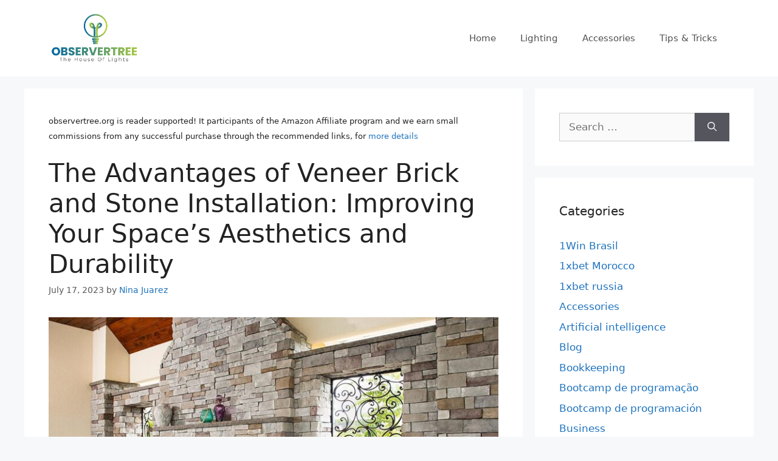

--- FILE ---
content_type: text/html; charset=UTF-8
request_url: https://observertree.org/veneer-brick-and-stone-advantages/
body_size: 23850
content:
<!DOCTYPE html>
<html lang="en-US" prefix="og: https://ogp.me/ns#">
<head><meta charset="UTF-8"><script>if(navigator.userAgent.match(/MSIE|Internet Explorer/i)||navigator.userAgent.match(/Trident\/7\..*?rv:11/i)){var href=document.location.href;if(!href.match(/[?&]nowprocket/)){if(href.indexOf("?")==-1){if(href.indexOf("#")==-1){document.location.href=href+"?nowprocket=1"}else{document.location.href=href.replace("#","?nowprocket=1#")}}else{if(href.indexOf("#")==-1){document.location.href=href+"&nowprocket=1"}else{document.location.href=href.replace("#","&nowprocket=1#")}}}}</script><script>(()=>{class RocketLazyLoadScripts{constructor(){this.v="2.0.3",this.userEvents=["keydown","keyup","mousedown","mouseup","mousemove","mouseover","mouseenter","mouseout","mouseleave","touchmove","touchstart","touchend","touchcancel","wheel","click","dblclick","input","visibilitychange"],this.attributeEvents=["onblur","onclick","oncontextmenu","ondblclick","onfocus","onmousedown","onmouseenter","onmouseleave","onmousemove","onmouseout","onmouseover","onmouseup","onmousewheel","onscroll","onsubmit"]}async t(){this.i(),this.o(),/iP(ad|hone)/.test(navigator.userAgent)&&this.h(),this.u(),this.l(this),this.m(),this.k(this),this.p(this),this._(),await Promise.all([this.R(),this.L()]),this.lastBreath=Date.now(),this.S(this),this.P(),this.D(),this.O(),this.M(),await this.C(this.delayedScripts.normal),await this.C(this.delayedScripts.defer),await this.C(this.delayedScripts.async),this.F("domReady"),await this.T(),await this.j(),await this.I(),this.F("windowLoad"),await this.A(),window.dispatchEvent(new Event("rocket-allScriptsLoaded")),this.everythingLoaded=!0,this.lastTouchEnd&&await new Promise((t=>setTimeout(t,500-Date.now()+this.lastTouchEnd))),this.H(),this.F("all"),this.U(),this.W()}i(){this.CSPIssue=sessionStorage.getItem("rocketCSPIssue"),document.addEventListener("securitypolicyviolation",(t=>{this.CSPIssue||"script-src-elem"!==t.violatedDirective||"data"!==t.blockedURI||(this.CSPIssue=!0,sessionStorage.setItem("rocketCSPIssue",!0))}),{isRocket:!0})}o(){window.addEventListener("pageshow",(t=>{this.persisted=t.persisted,this.realWindowLoadedFired=!0}),{isRocket:!0}),window.addEventListener("pagehide",(()=>{this.onFirstUserAction=null}),{isRocket:!0})}h(){let t;function e(e){t=e}window.addEventListener("touchstart",e,{isRocket:!0}),window.addEventListener("touchend",(function i(o){Math.abs(o.changedTouches[0].pageX-t.changedTouches[0].pageX)<10&&Math.abs(o.changedTouches[0].pageY-t.changedTouches[0].pageY)<10&&o.timeStamp-t.timeStamp<200&&(o.target.dispatchEvent(new PointerEvent("click",{target:o.target,bubbles:!0,cancelable:!0,detail:1})),event.preventDefault(),window.removeEventListener("touchstart",e,{isRocket:!0}),window.removeEventListener("touchend",i,{isRocket:!0}))}),{isRocket:!0})}q(t){this.userActionTriggered||("mousemove"!==t.type||this.firstMousemoveIgnored?"keyup"===t.type||"mouseover"===t.type||"mouseout"===t.type||(this.userActionTriggered=!0,this.onFirstUserAction&&this.onFirstUserAction()):this.firstMousemoveIgnored=!0),"click"===t.type&&t.preventDefault(),this.savedUserEvents.length>0&&(t.stopPropagation(),t.stopImmediatePropagation()),"touchstart"===this.lastEvent&&"touchend"===t.type&&(this.lastTouchEnd=Date.now()),"click"===t.type&&(this.lastTouchEnd=0),this.lastEvent=t.type,this.savedUserEvents.push(t)}u(){this.savedUserEvents=[],this.userEventHandler=this.q.bind(this),this.userEvents.forEach((t=>window.addEventListener(t,this.userEventHandler,{passive:!1,isRocket:!0})))}U(){this.userEvents.forEach((t=>window.removeEventListener(t,this.userEventHandler,{passive:!1,isRocket:!0}))),this.savedUserEvents.forEach((t=>{t.target.dispatchEvent(new window[t.constructor.name](t.type,t))}))}m(){this.eventsMutationObserver=new MutationObserver((t=>{const e="return false";for(const i of t){if("attributes"===i.type){const t=i.target.getAttribute(i.attributeName);t&&t!==e&&(i.target.setAttribute("data-rocket-"+i.attributeName,t),i.target["rocket"+i.attributeName]=new Function("event",t),i.target.setAttribute(i.attributeName,e))}"childList"===i.type&&i.addedNodes.forEach((t=>{if(t.nodeType===Node.ELEMENT_NODE)for(const i of t.attributes)this.attributeEvents.includes(i.name)&&i.value&&""!==i.value&&(t.setAttribute("data-rocket-"+i.name,i.value),t["rocket"+i.name]=new Function("event",i.value),t.setAttribute(i.name,e))}))}})),this.eventsMutationObserver.observe(document,{subtree:!0,childList:!0,attributeFilter:this.attributeEvents})}H(){this.eventsMutationObserver.disconnect(),this.attributeEvents.forEach((t=>{document.querySelectorAll("[data-rocket-"+t+"]").forEach((e=>{e.setAttribute(t,e.getAttribute("data-rocket-"+t)),e.removeAttribute("data-rocket-"+t)}))}))}k(t){Object.defineProperty(HTMLElement.prototype,"onclick",{get(){return this.rocketonclick||null},set(e){this.rocketonclick=e,this.setAttribute(t.everythingLoaded?"onclick":"data-rocket-onclick","this.rocketonclick(event)")}})}S(t){function e(e,i){let o=e[i];e[i]=null,Object.defineProperty(e,i,{get:()=>o,set(s){t.everythingLoaded?o=s:e["rocket"+i]=o=s}})}e(document,"onreadystatechange"),e(window,"onload"),e(window,"onpageshow");try{Object.defineProperty(document,"readyState",{get:()=>t.rocketReadyState,set(e){t.rocketReadyState=e},configurable:!0}),document.readyState="loading"}catch(t){console.log("WPRocket DJE readyState conflict, bypassing")}}l(t){this.originalAddEventListener=EventTarget.prototype.addEventListener,this.originalRemoveEventListener=EventTarget.prototype.removeEventListener,this.savedEventListeners=[],EventTarget.prototype.addEventListener=function(e,i,o){o&&o.isRocket||!t.B(e,this)&&!t.userEvents.includes(e)||t.B(e,this)&&!t.userActionTriggered||e.startsWith("rocket-")||t.everythingLoaded?t.originalAddEventListener.call(this,e,i,o):t.savedEventListeners.push({target:this,remove:!1,type:e,func:i,options:o})},EventTarget.prototype.removeEventListener=function(e,i,o){o&&o.isRocket||!t.B(e,this)&&!t.userEvents.includes(e)||t.B(e,this)&&!t.userActionTriggered||e.startsWith("rocket-")||t.everythingLoaded?t.originalRemoveEventListener.call(this,e,i,o):t.savedEventListeners.push({target:this,remove:!0,type:e,func:i,options:o})}}F(t){"all"===t&&(EventTarget.prototype.addEventListener=this.originalAddEventListener,EventTarget.prototype.removeEventListener=this.originalRemoveEventListener),this.savedEventListeners=this.savedEventListeners.filter((e=>{let i=e.type,o=e.target||window;return"domReady"===t&&"DOMContentLoaded"!==i&&"readystatechange"!==i||("windowLoad"===t&&"load"!==i&&"readystatechange"!==i&&"pageshow"!==i||(this.B(i,o)&&(i="rocket-"+i),e.remove?o.removeEventListener(i,e.func,e.options):o.addEventListener(i,e.func,e.options),!1))}))}p(t){let e;function i(e){return t.everythingLoaded?e:e.split(" ").map((t=>"load"===t||t.startsWith("load.")?"rocket-jquery-load":t)).join(" ")}function o(o){function s(e){const s=o.fn[e];o.fn[e]=o.fn.init.prototype[e]=function(){return this[0]===window&&t.userActionTriggered&&("string"==typeof arguments[0]||arguments[0]instanceof String?arguments[0]=i(arguments[0]):"object"==typeof arguments[0]&&Object.keys(arguments[0]).forEach((t=>{const e=arguments[0][t];delete arguments[0][t],arguments[0][i(t)]=e}))),s.apply(this,arguments),this}}if(o&&o.fn&&!t.allJQueries.includes(o)){const e={DOMContentLoaded:[],"rocket-DOMContentLoaded":[]};for(const t in e)document.addEventListener(t,(()=>{e[t].forEach((t=>t()))}),{isRocket:!0});o.fn.ready=o.fn.init.prototype.ready=function(i){function s(){parseInt(o.fn.jquery)>2?setTimeout((()=>i.bind(document)(o))):i.bind(document)(o)}return t.realDomReadyFired?!t.userActionTriggered||t.fauxDomReadyFired?s():e["rocket-DOMContentLoaded"].push(s):e.DOMContentLoaded.push(s),o([])},s("on"),s("one"),s("off"),t.allJQueries.push(o)}e=o}t.allJQueries=[],o(window.jQuery),Object.defineProperty(window,"jQuery",{get:()=>e,set(t){o(t)}})}P(){const t=new Map;document.write=document.writeln=function(e){const i=document.currentScript,o=document.createRange(),s=i.parentElement;let n=t.get(i);void 0===n&&(n=i.nextSibling,t.set(i,n));const c=document.createDocumentFragment();o.setStart(c,0),c.appendChild(o.createContextualFragment(e)),s.insertBefore(c,n)}}async R(){return new Promise((t=>{this.userActionTriggered?t():this.onFirstUserAction=t}))}async L(){return new Promise((t=>{document.addEventListener("DOMContentLoaded",(()=>{this.realDomReadyFired=!0,t()}),{isRocket:!0})}))}async I(){return this.realWindowLoadedFired?Promise.resolve():new Promise((t=>{window.addEventListener("load",t,{isRocket:!0})}))}M(){this.pendingScripts=[];this.scriptsMutationObserver=new MutationObserver((t=>{for(const e of t)e.addedNodes.forEach((t=>{"SCRIPT"!==t.tagName||t.noModule||t.isWPRocket||this.pendingScripts.push({script:t,promise:new Promise((e=>{const i=()=>{const i=this.pendingScripts.findIndex((e=>e.script===t));i>=0&&this.pendingScripts.splice(i,1),e()};t.addEventListener("load",i,{isRocket:!0}),t.addEventListener("error",i,{isRocket:!0}),setTimeout(i,1e3)}))})}))})),this.scriptsMutationObserver.observe(document,{childList:!0,subtree:!0})}async j(){await this.J(),this.pendingScripts.length?(await this.pendingScripts[0].promise,await this.j()):this.scriptsMutationObserver.disconnect()}D(){this.delayedScripts={normal:[],async:[],defer:[]},document.querySelectorAll("script[type$=rocketlazyloadscript]").forEach((t=>{t.hasAttribute("data-rocket-src")?t.hasAttribute("async")&&!1!==t.async?this.delayedScripts.async.push(t):t.hasAttribute("defer")&&!1!==t.defer||"module"===t.getAttribute("data-rocket-type")?this.delayedScripts.defer.push(t):this.delayedScripts.normal.push(t):this.delayedScripts.normal.push(t)}))}async _(){await this.L();let t=[];document.querySelectorAll("script[type$=rocketlazyloadscript][data-rocket-src]").forEach((e=>{let i=e.getAttribute("data-rocket-src");if(i&&!i.startsWith("data:")){i.startsWith("//")&&(i=location.protocol+i);try{const o=new URL(i).origin;o!==location.origin&&t.push({src:o,crossOrigin:e.crossOrigin||"module"===e.getAttribute("data-rocket-type")})}catch(t){}}})),t=[...new Map(t.map((t=>[JSON.stringify(t),t]))).values()],this.N(t,"preconnect")}async $(t){if(await this.G(),!0!==t.noModule||!("noModule"in HTMLScriptElement.prototype))return new Promise((e=>{let i;function o(){(i||t).setAttribute("data-rocket-status","executed"),e()}try{if(navigator.userAgent.includes("Firefox/")||""===navigator.vendor||this.CSPIssue)i=document.createElement("script"),[...t.attributes].forEach((t=>{let e=t.nodeName;"type"!==e&&("data-rocket-type"===e&&(e="type"),"data-rocket-src"===e&&(e="src"),i.setAttribute(e,t.nodeValue))})),t.text&&(i.text=t.text),t.nonce&&(i.nonce=t.nonce),i.hasAttribute("src")?(i.addEventListener("load",o,{isRocket:!0}),i.addEventListener("error",(()=>{i.setAttribute("data-rocket-status","failed-network"),e()}),{isRocket:!0}),setTimeout((()=>{i.isConnected||e()}),1)):(i.text=t.text,o()),i.isWPRocket=!0,t.parentNode.replaceChild(i,t);else{const i=t.getAttribute("data-rocket-type"),s=t.getAttribute("data-rocket-src");i?(t.type=i,t.removeAttribute("data-rocket-type")):t.removeAttribute("type"),t.addEventListener("load",o,{isRocket:!0}),t.addEventListener("error",(i=>{this.CSPIssue&&i.target.src.startsWith("data:")?(console.log("WPRocket: CSP fallback activated"),t.removeAttribute("src"),this.$(t).then(e)):(t.setAttribute("data-rocket-status","failed-network"),e())}),{isRocket:!0}),s?(t.fetchPriority="high",t.removeAttribute("data-rocket-src"),t.src=s):t.src="data:text/javascript;base64,"+window.btoa(unescape(encodeURIComponent(t.text)))}}catch(i){t.setAttribute("data-rocket-status","failed-transform"),e()}}));t.setAttribute("data-rocket-status","skipped")}async C(t){const e=t.shift();return e?(e.isConnected&&await this.$(e),this.C(t)):Promise.resolve()}O(){this.N([...this.delayedScripts.normal,...this.delayedScripts.defer,...this.delayedScripts.async],"preload")}N(t,e){this.trash=this.trash||[];let i=!0;var o=document.createDocumentFragment();t.forEach((t=>{const s=t.getAttribute&&t.getAttribute("data-rocket-src")||t.src;if(s&&!s.startsWith("data:")){const n=document.createElement("link");n.href=s,n.rel=e,"preconnect"!==e&&(n.as="script",n.fetchPriority=i?"high":"low"),t.getAttribute&&"module"===t.getAttribute("data-rocket-type")&&(n.crossOrigin=!0),t.crossOrigin&&(n.crossOrigin=t.crossOrigin),t.integrity&&(n.integrity=t.integrity),t.nonce&&(n.nonce=t.nonce),o.appendChild(n),this.trash.push(n),i=!1}})),document.head.appendChild(o)}W(){this.trash.forEach((t=>t.remove()))}async T(){try{document.readyState="interactive"}catch(t){}this.fauxDomReadyFired=!0;try{await this.G(),document.dispatchEvent(new Event("rocket-readystatechange")),await this.G(),document.rocketonreadystatechange&&document.rocketonreadystatechange(),await this.G(),document.dispatchEvent(new Event("rocket-DOMContentLoaded")),await this.G(),window.dispatchEvent(new Event("rocket-DOMContentLoaded"))}catch(t){console.error(t)}}async A(){try{document.readyState="complete"}catch(t){}try{await this.G(),document.dispatchEvent(new Event("rocket-readystatechange")),await this.G(),document.rocketonreadystatechange&&document.rocketonreadystatechange(),await this.G(),window.dispatchEvent(new Event("rocket-load")),await this.G(),window.rocketonload&&window.rocketonload(),await this.G(),this.allJQueries.forEach((t=>t(window).trigger("rocket-jquery-load"))),await this.G();const t=new Event("rocket-pageshow");t.persisted=this.persisted,window.dispatchEvent(t),await this.G(),window.rocketonpageshow&&window.rocketonpageshow({persisted:this.persisted})}catch(t){console.error(t)}}async G(){Date.now()-this.lastBreath>45&&(await this.J(),this.lastBreath=Date.now())}async J(){return document.hidden?new Promise((t=>setTimeout(t))):new Promise((t=>requestAnimationFrame(t)))}B(t,e){return e===document&&"readystatechange"===t||(e===document&&"DOMContentLoaded"===t||(e===window&&"DOMContentLoaded"===t||(e===window&&"load"===t||e===window&&"pageshow"===t)))}static run(){(new RocketLazyLoadScripts).t()}}RocketLazyLoadScripts.run()})();</script>
	
	<meta name="viewport" content="width=device-width, initial-scale=1">
<!-- Search Engine Optimization by Rank Math - https://rankmath.com/ -->
<title>The Advantages of Veneer Brick and Stone Installation: Improving Your Space&#039;s Aesthetics and Durability - Observer Tree</title>
<meta name="description" content="In this article, we will look at the advantages of veneer brick and stone installation, and why Bristone is a reputable supplier in this industry."/>
<meta name="robots" content="follow, index, max-snippet:-1, max-video-preview:-1, max-image-preview:large"/>
<link rel="canonical" href="https://observertree.org/veneer-brick-and-stone-advantages/" />
<meta property="og:locale" content="en_US" />
<meta property="og:type" content="article" />
<meta property="og:title" content="The Advantages of Veneer Brick and Stone Installation: Improving Your Space&#039;s Aesthetics and Durability - Observer Tree" />
<meta property="og:description" content="In this article, we will look at the advantages of veneer brick and stone installation, and why Bristone is a reputable supplier in this industry." />
<meta property="og:url" content="https://observertree.org/veneer-brick-and-stone-advantages/" />
<meta property="og:site_name" content="Observer Tree" />
<meta property="article:tag" content="Aesthetic" />
<meta property="article:tag" content="Brick" />
<meta property="article:tag" content="durability" />
<meta property="article:tag" content="Exterior" />
<meta property="article:tag" content="Interior Design" />
<meta property="article:tag" content="Stone" />
<meta property="article:tag" content="Tools" />
<meta property="article:tag" content="Veneer Brick" />
<meta property="article:section" content="Home" />
<meta property="og:image" content="https://observertree.org/wp-content/uploads/2023/07/Veneer-Brick-and-Stone.jpg" />
<meta property="og:image:secure_url" content="https://observertree.org/wp-content/uploads/2023/07/Veneer-Brick-and-Stone.jpg" />
<meta property="og:image:width" content="740" />
<meta property="og:image:height" content="416" />
<meta property="og:image:alt" content="Veneer Brick and Stone" />
<meta property="og:image:type" content="image/jpeg" />
<meta name="twitter:card" content="summary_large_image" />
<meta name="twitter:title" content="The Advantages of Veneer Brick and Stone Installation: Improving Your Space&#039;s Aesthetics and Durability - Observer Tree" />
<meta name="twitter:description" content="In this article, we will look at the advantages of veneer brick and stone installation, and why Bristone is a reputable supplier in this industry." />
<meta name="twitter:image" content="https://observertree.org/wp-content/uploads/2023/07/Veneer-Brick-and-Stone.jpg" />
<meta name="twitter:label1" content="Written by" />
<meta name="twitter:data1" content="Nina Juarez" />
<meta name="twitter:label2" content="Time to read" />
<meta name="twitter:data2" content="3 minutes" />
<!-- /Rank Math WordPress SEO plugin -->


<link rel="alternate" type="application/rss+xml" title="Observer Tree &raquo; Feed" href="https://observertree.org/feed/" />
<link rel="alternate" title="oEmbed (JSON)" type="application/json+oembed" href="https://observertree.org/wp-json/oembed/1.0/embed?url=https%3A%2F%2Fobservertree.org%2Fveneer-brick-and-stone-advantages%2F" />
<link rel="alternate" title="oEmbed (XML)" type="text/xml+oembed" href="https://observertree.org/wp-json/oembed/1.0/embed?url=https%3A%2F%2Fobservertree.org%2Fveneer-brick-and-stone-advantages%2F&#038;format=xml" />
<style id='wp-img-auto-sizes-contain-inline-css'>
img:is([sizes=auto i],[sizes^="auto," i]){contain-intrinsic-size:3000px 1500px}
/*# sourceURL=wp-img-auto-sizes-contain-inline-css */
</style>
<style id='wp-emoji-styles-inline-css'>

	img.wp-smiley, img.emoji {
		display: inline !important;
		border: none !important;
		box-shadow: none !important;
		height: 1em !important;
		width: 1em !important;
		margin: 0 0.07em !important;
		vertical-align: -0.1em !important;
		background: none !important;
		padding: 0 !important;
	}
/*# sourceURL=wp-emoji-styles-inline-css */
</style>
<style id='wp-block-library-inline-css'>
:root{--wp-block-synced-color:#7a00df;--wp-block-synced-color--rgb:122,0,223;--wp-bound-block-color:var(--wp-block-synced-color);--wp-editor-canvas-background:#ddd;--wp-admin-theme-color:#007cba;--wp-admin-theme-color--rgb:0,124,186;--wp-admin-theme-color-darker-10:#006ba1;--wp-admin-theme-color-darker-10--rgb:0,107,160.5;--wp-admin-theme-color-darker-20:#005a87;--wp-admin-theme-color-darker-20--rgb:0,90,135;--wp-admin-border-width-focus:2px}@media (min-resolution:192dpi){:root{--wp-admin-border-width-focus:1.5px}}.wp-element-button{cursor:pointer}:root .has-very-light-gray-background-color{background-color:#eee}:root .has-very-dark-gray-background-color{background-color:#313131}:root .has-very-light-gray-color{color:#eee}:root .has-very-dark-gray-color{color:#313131}:root .has-vivid-green-cyan-to-vivid-cyan-blue-gradient-background{background:linear-gradient(135deg,#00d084,#0693e3)}:root .has-purple-crush-gradient-background{background:linear-gradient(135deg,#34e2e4,#4721fb 50%,#ab1dfe)}:root .has-hazy-dawn-gradient-background{background:linear-gradient(135deg,#faaca8,#dad0ec)}:root .has-subdued-olive-gradient-background{background:linear-gradient(135deg,#fafae1,#67a671)}:root .has-atomic-cream-gradient-background{background:linear-gradient(135deg,#fdd79a,#004a59)}:root .has-nightshade-gradient-background{background:linear-gradient(135deg,#330968,#31cdcf)}:root .has-midnight-gradient-background{background:linear-gradient(135deg,#020381,#2874fc)}:root{--wp--preset--font-size--normal:16px;--wp--preset--font-size--huge:42px}.has-regular-font-size{font-size:1em}.has-larger-font-size{font-size:2.625em}.has-normal-font-size{font-size:var(--wp--preset--font-size--normal)}.has-huge-font-size{font-size:var(--wp--preset--font-size--huge)}.has-text-align-center{text-align:center}.has-text-align-left{text-align:left}.has-text-align-right{text-align:right}.has-fit-text{white-space:nowrap!important}#end-resizable-editor-section{display:none}.aligncenter{clear:both}.items-justified-left{justify-content:flex-start}.items-justified-center{justify-content:center}.items-justified-right{justify-content:flex-end}.items-justified-space-between{justify-content:space-between}.screen-reader-text{border:0;clip-path:inset(50%);height:1px;margin:-1px;overflow:hidden;padding:0;position:absolute;width:1px;word-wrap:normal!important}.screen-reader-text:focus{background-color:#ddd;clip-path:none;color:#444;display:block;font-size:1em;height:auto;left:5px;line-height:normal;padding:15px 23px 14px;text-decoration:none;top:5px;width:auto;z-index:100000}html :where(.has-border-color){border-style:solid}html :where([style*=border-top-color]){border-top-style:solid}html :where([style*=border-right-color]){border-right-style:solid}html :where([style*=border-bottom-color]){border-bottom-style:solid}html :where([style*=border-left-color]){border-left-style:solid}html :where([style*=border-width]){border-style:solid}html :where([style*=border-top-width]){border-top-style:solid}html :where([style*=border-right-width]){border-right-style:solid}html :where([style*=border-bottom-width]){border-bottom-style:solid}html :where([style*=border-left-width]){border-left-style:solid}html :where(img[class*=wp-image-]){height:auto;max-width:100%}:where(figure){margin:0 0 1em}html :where(.is-position-sticky){--wp-admin--admin-bar--position-offset:var(--wp-admin--admin-bar--height,0px)}@media screen and (max-width:600px){html :where(.is-position-sticky){--wp-admin--admin-bar--position-offset:0px}}

/*# sourceURL=wp-block-library-inline-css */
</style><style id='wp-block-paragraph-inline-css'>
.is-small-text{font-size:.875em}.is-regular-text{font-size:1em}.is-large-text{font-size:2.25em}.is-larger-text{font-size:3em}.has-drop-cap:not(:focus):first-letter{float:left;font-size:8.4em;font-style:normal;font-weight:100;line-height:.68;margin:.05em .1em 0 0;text-transform:uppercase}body.rtl .has-drop-cap:not(:focus):first-letter{float:none;margin-left:.1em}p.has-drop-cap.has-background{overflow:hidden}:root :where(p.has-background){padding:1.25em 2.375em}:where(p.has-text-color:not(.has-link-color)) a{color:inherit}p.has-text-align-left[style*="writing-mode:vertical-lr"],p.has-text-align-right[style*="writing-mode:vertical-rl"]{rotate:180deg}
/*# sourceURL=https://observertree.org/wp-includes/blocks/paragraph/style.min.css */
</style>
<style id='global-styles-inline-css'>
:root{--wp--preset--aspect-ratio--square: 1;--wp--preset--aspect-ratio--4-3: 4/3;--wp--preset--aspect-ratio--3-4: 3/4;--wp--preset--aspect-ratio--3-2: 3/2;--wp--preset--aspect-ratio--2-3: 2/3;--wp--preset--aspect-ratio--16-9: 16/9;--wp--preset--aspect-ratio--9-16: 9/16;--wp--preset--color--black: #000000;--wp--preset--color--cyan-bluish-gray: #abb8c3;--wp--preset--color--white: #ffffff;--wp--preset--color--pale-pink: #f78da7;--wp--preset--color--vivid-red: #cf2e2e;--wp--preset--color--luminous-vivid-orange: #ff6900;--wp--preset--color--luminous-vivid-amber: #fcb900;--wp--preset--color--light-green-cyan: #7bdcb5;--wp--preset--color--vivid-green-cyan: #00d084;--wp--preset--color--pale-cyan-blue: #8ed1fc;--wp--preset--color--vivid-cyan-blue: #0693e3;--wp--preset--color--vivid-purple: #9b51e0;--wp--preset--color--contrast: var(--contrast);--wp--preset--color--contrast-2: var(--contrast-2);--wp--preset--color--contrast-3: var(--contrast-3);--wp--preset--color--base: var(--base);--wp--preset--color--base-2: var(--base-2);--wp--preset--color--base-3: var(--base-3);--wp--preset--color--accent: var(--accent);--wp--preset--gradient--vivid-cyan-blue-to-vivid-purple: linear-gradient(135deg,rgb(6,147,227) 0%,rgb(155,81,224) 100%);--wp--preset--gradient--light-green-cyan-to-vivid-green-cyan: linear-gradient(135deg,rgb(122,220,180) 0%,rgb(0,208,130) 100%);--wp--preset--gradient--luminous-vivid-amber-to-luminous-vivid-orange: linear-gradient(135deg,rgb(252,185,0) 0%,rgb(255,105,0) 100%);--wp--preset--gradient--luminous-vivid-orange-to-vivid-red: linear-gradient(135deg,rgb(255,105,0) 0%,rgb(207,46,46) 100%);--wp--preset--gradient--very-light-gray-to-cyan-bluish-gray: linear-gradient(135deg,rgb(238,238,238) 0%,rgb(169,184,195) 100%);--wp--preset--gradient--cool-to-warm-spectrum: linear-gradient(135deg,rgb(74,234,220) 0%,rgb(151,120,209) 20%,rgb(207,42,186) 40%,rgb(238,44,130) 60%,rgb(251,105,98) 80%,rgb(254,248,76) 100%);--wp--preset--gradient--blush-light-purple: linear-gradient(135deg,rgb(255,206,236) 0%,rgb(152,150,240) 100%);--wp--preset--gradient--blush-bordeaux: linear-gradient(135deg,rgb(254,205,165) 0%,rgb(254,45,45) 50%,rgb(107,0,62) 100%);--wp--preset--gradient--luminous-dusk: linear-gradient(135deg,rgb(255,203,112) 0%,rgb(199,81,192) 50%,rgb(65,88,208) 100%);--wp--preset--gradient--pale-ocean: linear-gradient(135deg,rgb(255,245,203) 0%,rgb(182,227,212) 50%,rgb(51,167,181) 100%);--wp--preset--gradient--electric-grass: linear-gradient(135deg,rgb(202,248,128) 0%,rgb(113,206,126) 100%);--wp--preset--gradient--midnight: linear-gradient(135deg,rgb(2,3,129) 0%,rgb(40,116,252) 100%);--wp--preset--font-size--small: 13px;--wp--preset--font-size--medium: 20px;--wp--preset--font-size--large: 36px;--wp--preset--font-size--x-large: 42px;--wp--preset--spacing--20: 0.44rem;--wp--preset--spacing--30: 0.67rem;--wp--preset--spacing--40: 1rem;--wp--preset--spacing--50: 1.5rem;--wp--preset--spacing--60: 2.25rem;--wp--preset--spacing--70: 3.38rem;--wp--preset--spacing--80: 5.06rem;--wp--preset--shadow--natural: 6px 6px 9px rgba(0, 0, 0, 0.2);--wp--preset--shadow--deep: 12px 12px 50px rgba(0, 0, 0, 0.4);--wp--preset--shadow--sharp: 6px 6px 0px rgba(0, 0, 0, 0.2);--wp--preset--shadow--outlined: 6px 6px 0px -3px rgb(255, 255, 255), 6px 6px rgb(0, 0, 0);--wp--preset--shadow--crisp: 6px 6px 0px rgb(0, 0, 0);}:where(.is-layout-flex){gap: 0.5em;}:where(.is-layout-grid){gap: 0.5em;}body .is-layout-flex{display: flex;}.is-layout-flex{flex-wrap: wrap;align-items: center;}.is-layout-flex > :is(*, div){margin: 0;}body .is-layout-grid{display: grid;}.is-layout-grid > :is(*, div){margin: 0;}:where(.wp-block-columns.is-layout-flex){gap: 2em;}:where(.wp-block-columns.is-layout-grid){gap: 2em;}:where(.wp-block-post-template.is-layout-flex){gap: 1.25em;}:where(.wp-block-post-template.is-layout-grid){gap: 1.25em;}.has-black-color{color: var(--wp--preset--color--black) !important;}.has-cyan-bluish-gray-color{color: var(--wp--preset--color--cyan-bluish-gray) !important;}.has-white-color{color: var(--wp--preset--color--white) !important;}.has-pale-pink-color{color: var(--wp--preset--color--pale-pink) !important;}.has-vivid-red-color{color: var(--wp--preset--color--vivid-red) !important;}.has-luminous-vivid-orange-color{color: var(--wp--preset--color--luminous-vivid-orange) !important;}.has-luminous-vivid-amber-color{color: var(--wp--preset--color--luminous-vivid-amber) !important;}.has-light-green-cyan-color{color: var(--wp--preset--color--light-green-cyan) !important;}.has-vivid-green-cyan-color{color: var(--wp--preset--color--vivid-green-cyan) !important;}.has-pale-cyan-blue-color{color: var(--wp--preset--color--pale-cyan-blue) !important;}.has-vivid-cyan-blue-color{color: var(--wp--preset--color--vivid-cyan-blue) !important;}.has-vivid-purple-color{color: var(--wp--preset--color--vivid-purple) !important;}.has-black-background-color{background-color: var(--wp--preset--color--black) !important;}.has-cyan-bluish-gray-background-color{background-color: var(--wp--preset--color--cyan-bluish-gray) !important;}.has-white-background-color{background-color: var(--wp--preset--color--white) !important;}.has-pale-pink-background-color{background-color: var(--wp--preset--color--pale-pink) !important;}.has-vivid-red-background-color{background-color: var(--wp--preset--color--vivid-red) !important;}.has-luminous-vivid-orange-background-color{background-color: var(--wp--preset--color--luminous-vivid-orange) !important;}.has-luminous-vivid-amber-background-color{background-color: var(--wp--preset--color--luminous-vivid-amber) !important;}.has-light-green-cyan-background-color{background-color: var(--wp--preset--color--light-green-cyan) !important;}.has-vivid-green-cyan-background-color{background-color: var(--wp--preset--color--vivid-green-cyan) !important;}.has-pale-cyan-blue-background-color{background-color: var(--wp--preset--color--pale-cyan-blue) !important;}.has-vivid-cyan-blue-background-color{background-color: var(--wp--preset--color--vivid-cyan-blue) !important;}.has-vivid-purple-background-color{background-color: var(--wp--preset--color--vivid-purple) !important;}.has-black-border-color{border-color: var(--wp--preset--color--black) !important;}.has-cyan-bluish-gray-border-color{border-color: var(--wp--preset--color--cyan-bluish-gray) !important;}.has-white-border-color{border-color: var(--wp--preset--color--white) !important;}.has-pale-pink-border-color{border-color: var(--wp--preset--color--pale-pink) !important;}.has-vivid-red-border-color{border-color: var(--wp--preset--color--vivid-red) !important;}.has-luminous-vivid-orange-border-color{border-color: var(--wp--preset--color--luminous-vivid-orange) !important;}.has-luminous-vivid-amber-border-color{border-color: var(--wp--preset--color--luminous-vivid-amber) !important;}.has-light-green-cyan-border-color{border-color: var(--wp--preset--color--light-green-cyan) !important;}.has-vivid-green-cyan-border-color{border-color: var(--wp--preset--color--vivid-green-cyan) !important;}.has-pale-cyan-blue-border-color{border-color: var(--wp--preset--color--pale-cyan-blue) !important;}.has-vivid-cyan-blue-border-color{border-color: var(--wp--preset--color--vivid-cyan-blue) !important;}.has-vivid-purple-border-color{border-color: var(--wp--preset--color--vivid-purple) !important;}.has-vivid-cyan-blue-to-vivid-purple-gradient-background{background: var(--wp--preset--gradient--vivid-cyan-blue-to-vivid-purple) !important;}.has-light-green-cyan-to-vivid-green-cyan-gradient-background{background: var(--wp--preset--gradient--light-green-cyan-to-vivid-green-cyan) !important;}.has-luminous-vivid-amber-to-luminous-vivid-orange-gradient-background{background: var(--wp--preset--gradient--luminous-vivid-amber-to-luminous-vivid-orange) !important;}.has-luminous-vivid-orange-to-vivid-red-gradient-background{background: var(--wp--preset--gradient--luminous-vivid-orange-to-vivid-red) !important;}.has-very-light-gray-to-cyan-bluish-gray-gradient-background{background: var(--wp--preset--gradient--very-light-gray-to-cyan-bluish-gray) !important;}.has-cool-to-warm-spectrum-gradient-background{background: var(--wp--preset--gradient--cool-to-warm-spectrum) !important;}.has-blush-light-purple-gradient-background{background: var(--wp--preset--gradient--blush-light-purple) !important;}.has-blush-bordeaux-gradient-background{background: var(--wp--preset--gradient--blush-bordeaux) !important;}.has-luminous-dusk-gradient-background{background: var(--wp--preset--gradient--luminous-dusk) !important;}.has-pale-ocean-gradient-background{background: var(--wp--preset--gradient--pale-ocean) !important;}.has-electric-grass-gradient-background{background: var(--wp--preset--gradient--electric-grass) !important;}.has-midnight-gradient-background{background: var(--wp--preset--gradient--midnight) !important;}.has-small-font-size{font-size: var(--wp--preset--font-size--small) !important;}.has-medium-font-size{font-size: var(--wp--preset--font-size--medium) !important;}.has-large-font-size{font-size: var(--wp--preset--font-size--large) !important;}.has-x-large-font-size{font-size: var(--wp--preset--font-size--x-large) !important;}
/*# sourceURL=global-styles-inline-css */
</style>

<style id='classic-theme-styles-inline-css'>
/*! This file is auto-generated */
.wp-block-button__link{color:#fff;background-color:#32373c;border-radius:9999px;box-shadow:none;text-decoration:none;padding:calc(.667em + 2px) calc(1.333em + 2px);font-size:1.125em}.wp-block-file__button{background:#32373c;color:#fff;text-decoration:none}
/*# sourceURL=/wp-includes/css/classic-themes.min.css */
</style>
<link data-minify="1" rel='stylesheet' id='c4wp-public-css' href='https://observertree.org/wp-content/cache/min/1/wp-content/plugins/wp-captcha/assets/css/c4wp-public.css?ver=1727172737' media='all' />
<link rel='stylesheet' id='generate-widget-areas-css' href='https://observertree.org/wp-content/themes/generatepress/assets/css/components/widget-areas.min.css?ver=3.5.1' media='all' />
<link rel='stylesheet' id='generate-style-css' href='https://observertree.org/wp-content/themes/generatepress/assets/css/main.min.css?ver=3.5.1' media='all' />
<style id='generate-style-inline-css'>
body{background-color:#f7f8f9;color:#222222;}a{color:#1e73be;}a:hover, a:focus, a:active{color:#000000;}.wp-block-group__inner-container{max-width:1200px;margin-left:auto;margin-right:auto;}.site-header .header-image{width:150px;}:root{--contrast:#222222;--contrast-2:#575760;--contrast-3:#b2b2be;--base:#f0f0f0;--base-2:#f7f8f9;--base-3:#ffffff;--accent:#1e73be;}:root .has-contrast-color{color:var(--contrast);}:root .has-contrast-background-color{background-color:var(--contrast);}:root .has-contrast-2-color{color:var(--contrast-2);}:root .has-contrast-2-background-color{background-color:var(--contrast-2);}:root .has-contrast-3-color{color:var(--contrast-3);}:root .has-contrast-3-background-color{background-color:var(--contrast-3);}:root .has-base-color{color:var(--base);}:root .has-base-background-color{background-color:var(--base);}:root .has-base-2-color{color:var(--base-2);}:root .has-base-2-background-color{background-color:var(--base-2);}:root .has-base-3-color{color:var(--base-3);}:root .has-base-3-background-color{background-color:var(--base-3);}:root .has-accent-color{color:var(--accent);}:root .has-accent-background-color{background-color:var(--accent);}body, button, input, select, textarea{font-family:-apple-system, system-ui, BlinkMacSystemFont, "Segoe UI", Helvetica, Arial, sans-serif, "Apple Color Emoji", "Segoe UI Emoji", "Segoe UI Symbol";}body{line-height:1.5;}.entry-content > [class*="wp-block-"]:not(:last-child):not(.wp-block-heading){margin-bottom:1.5em;}.main-navigation .main-nav ul ul li a{font-size:14px;}.sidebar .widget, .footer-widgets .widget{font-size:17px;}@media (max-width:768px){h1{font-size:31px;}h2{font-size:27px;}h3{font-size:24px;}h4{font-size:22px;}h5{font-size:19px;}}.top-bar{background-color:#636363;color:#ffffff;}.top-bar a{color:#ffffff;}.top-bar a:hover{color:#303030;}.site-header{background-color:#ffffff;}.main-title a,.main-title a:hover{color:#222222;}.site-description{color:#757575;}.mobile-menu-control-wrapper .menu-toggle,.mobile-menu-control-wrapper .menu-toggle:hover,.mobile-menu-control-wrapper .menu-toggle:focus,.has-inline-mobile-toggle #site-navigation.toggled{background-color:rgba(0, 0, 0, 0.02);}.main-navigation,.main-navigation ul ul{background-color:#ffffff;}.main-navigation .main-nav ul li a, .main-navigation .menu-toggle, .main-navigation .menu-bar-items{color:#515151;}.main-navigation .main-nav ul li:not([class*="current-menu-"]):hover > a, .main-navigation .main-nav ul li:not([class*="current-menu-"]):focus > a, .main-navigation .main-nav ul li.sfHover:not([class*="current-menu-"]) > a, .main-navigation .menu-bar-item:hover > a, .main-navigation .menu-bar-item.sfHover > a{color:#7a8896;background-color:#ffffff;}button.menu-toggle:hover,button.menu-toggle:focus{color:#515151;}.main-navigation .main-nav ul li[class*="current-menu-"] > a{color:#7a8896;background-color:#ffffff;}.navigation-search input[type="search"],.navigation-search input[type="search"]:active, .navigation-search input[type="search"]:focus, .main-navigation .main-nav ul li.search-item.active > a, .main-navigation .menu-bar-items .search-item.active > a{color:#7a8896;background-color:#ffffff;}.main-navigation ul ul{background-color:#eaeaea;}.main-navigation .main-nav ul ul li a{color:#515151;}.main-navigation .main-nav ul ul li:not([class*="current-menu-"]):hover > a,.main-navigation .main-nav ul ul li:not([class*="current-menu-"]):focus > a, .main-navigation .main-nav ul ul li.sfHover:not([class*="current-menu-"]) > a{color:#7a8896;background-color:#eaeaea;}.main-navigation .main-nav ul ul li[class*="current-menu-"] > a{color:#7a8896;background-color:#eaeaea;}.separate-containers .inside-article, .separate-containers .comments-area, .separate-containers .page-header, .one-container .container, .separate-containers .paging-navigation, .inside-page-header{background-color:#ffffff;}.entry-title a{color:#222222;}.entry-title a:hover{color:#55555e;}.entry-meta{color:#595959;}.sidebar .widget{background-color:#ffffff;}.footer-widgets{background-color:#ffffff;}.footer-widgets .widget-title{color:#000000;}.site-info{color:#ffffff;background-color:#55555e;}.site-info a{color:#ffffff;}.site-info a:hover{color:#d3d3d3;}.footer-bar .widget_nav_menu .current-menu-item a{color:#d3d3d3;}input[type="text"],input[type="email"],input[type="url"],input[type="password"],input[type="search"],input[type="tel"],input[type="number"],textarea,select{color:#666666;background-color:#fafafa;border-color:#cccccc;}input[type="text"]:focus,input[type="email"]:focus,input[type="url"]:focus,input[type="password"]:focus,input[type="search"]:focus,input[type="tel"]:focus,input[type="number"]:focus,textarea:focus,select:focus{color:#666666;background-color:#ffffff;border-color:#bfbfbf;}button,html input[type="button"],input[type="reset"],input[type="submit"],a.button,a.wp-block-button__link:not(.has-background){color:#ffffff;background-color:#55555e;}button:hover,html input[type="button"]:hover,input[type="reset"]:hover,input[type="submit"]:hover,a.button:hover,button:focus,html input[type="button"]:focus,input[type="reset"]:focus,input[type="submit"]:focus,a.button:focus,a.wp-block-button__link:not(.has-background):active,a.wp-block-button__link:not(.has-background):focus,a.wp-block-button__link:not(.has-background):hover{color:#ffffff;background-color:#3f4047;}a.generate-back-to-top{background-color:rgba( 0,0,0,0.4 );color:#ffffff;}a.generate-back-to-top:hover,a.generate-back-to-top:focus{background-color:rgba( 0,0,0,0.6 );color:#ffffff;}:root{--gp-search-modal-bg-color:var(--base-3);--gp-search-modal-text-color:var(--contrast);--gp-search-modal-overlay-bg-color:rgba(0,0,0,0.2);}@media (max-width:768px){.main-navigation .menu-bar-item:hover > a, .main-navigation .menu-bar-item.sfHover > a{background:none;color:#515151;}}.nav-below-header .main-navigation .inside-navigation.grid-container, .nav-above-header .main-navigation .inside-navigation.grid-container{padding:0px 20px 0px 20px;}.site-main .wp-block-group__inner-container{padding:40px;}.separate-containers .paging-navigation{padding-top:20px;padding-bottom:20px;}.entry-content .alignwide, body:not(.no-sidebar) .entry-content .alignfull{margin-left:-40px;width:calc(100% + 80px);max-width:calc(100% + 80px);}.rtl .menu-item-has-children .dropdown-menu-toggle{padding-left:20px;}.rtl .main-navigation .main-nav ul li.menu-item-has-children > a{padding-right:20px;}@media (max-width:768px){.separate-containers .inside-article, .separate-containers .comments-area, .separate-containers .page-header, .separate-containers .paging-navigation, .one-container .site-content, .inside-page-header{padding:30px;}.site-main .wp-block-group__inner-container{padding:30px;}.inside-top-bar{padding-right:30px;padding-left:30px;}.inside-header{padding-right:30px;padding-left:30px;}.widget-area .widget{padding-top:30px;padding-right:30px;padding-bottom:30px;padding-left:30px;}.footer-widgets-container{padding-top:30px;padding-right:30px;padding-bottom:30px;padding-left:30px;}.inside-site-info{padding-right:30px;padding-left:30px;}.entry-content .alignwide, body:not(.no-sidebar) .entry-content .alignfull{margin-left:-30px;width:calc(100% + 60px);max-width:calc(100% + 60px);}.one-container .site-main .paging-navigation{margin-bottom:20px;}}/* End cached CSS */.is-right-sidebar{width:30%;}.is-left-sidebar{width:30%;}.site-content .content-area{width:70%;}@media (max-width:768px){.main-navigation .menu-toggle,.sidebar-nav-mobile:not(#sticky-placeholder){display:block;}.main-navigation ul,.gen-sidebar-nav,.main-navigation:not(.slideout-navigation):not(.toggled) .main-nav > ul,.has-inline-mobile-toggle #site-navigation .inside-navigation > *:not(.navigation-search):not(.main-nav){display:none;}.nav-align-right .inside-navigation,.nav-align-center .inside-navigation{justify-content:space-between;}.has-inline-mobile-toggle .mobile-menu-control-wrapper{display:flex;flex-wrap:wrap;}.has-inline-mobile-toggle .inside-header{flex-direction:row;text-align:left;flex-wrap:wrap;}.has-inline-mobile-toggle .header-widget,.has-inline-mobile-toggle #site-navigation{flex-basis:100%;}.nav-float-left .has-inline-mobile-toggle #site-navigation{order:10;}}
.dynamic-author-image-rounded{border-radius:100%;}.dynamic-featured-image, .dynamic-author-image{vertical-align:middle;}.one-container.blog .dynamic-content-template:not(:last-child), .one-container.archive .dynamic-content-template:not(:last-child){padding-bottom:0px;}.dynamic-entry-excerpt > p:last-child{margin-bottom:0px;}
/*# sourceURL=generate-style-inline-css */
</style>
<link rel='stylesheet' id='generate-blog-images-css' href='https://observertree.org/wp-content/plugins/gp-premium/blog/functions/css/featured-images.min.css?ver=2.5.3' media='all' />
<style id='rocket-lazyload-inline-css'>
.rll-youtube-player{position:relative;padding-bottom:56.23%;height:0;overflow:hidden;max-width:100%;}.rll-youtube-player:focus-within{outline: 2px solid currentColor;outline-offset: 5px;}.rll-youtube-player iframe{position:absolute;top:0;left:0;width:100%;height:100%;z-index:100;background:0 0}.rll-youtube-player img{bottom:0;display:block;left:0;margin:auto;max-width:100%;width:100%;position:absolute;right:0;top:0;border:none;height:auto;-webkit-transition:.4s all;-moz-transition:.4s all;transition:.4s all}.rll-youtube-player img:hover{-webkit-filter:brightness(75%)}.rll-youtube-player .play{height:100%;width:100%;left:0;top:0;position:absolute;background:url(https://observertree.org/wp-content/plugins/wp-rocket/assets/img/youtube.png) no-repeat center;background-color: transparent !important;cursor:pointer;border:none;}.wp-embed-responsive .wp-has-aspect-ratio .rll-youtube-player{position:absolute;padding-bottom:0;width:100%;height:100%;top:0;bottom:0;left:0;right:0}
/*# sourceURL=rocket-lazyload-inline-css */
</style>
<script type="rocketlazyloadscript" data-minify="1" data-rocket-src="https://observertree.org/wp-content/cache/min/1/wp-content/plugins/stop-user-enumeration/frontend/js/frontend.js?ver=1727172737" id="stop-user-enumeration-js" defer data-wp-strategy="defer"></script>
<script type="rocketlazyloadscript" data-rocket-src="https://observertree.org/wp-includes/js/jquery/jquery.min.js?ver=3.7.1" id="jquery-core-js" data-rocket-defer defer></script>
<script type="rocketlazyloadscript" data-rocket-src="https://observertree.org/wp-includes/js/jquery/jquery-migrate.min.js?ver=3.4.1" id="jquery-migrate-js" data-rocket-defer defer></script>
<script type="rocketlazyloadscript" data-minify="1" data-rocket-src="https://observertree.org/wp-content/cache/min/1/wp-content/plugins/wp-captcha/assets/js/c4wp-public.js?ver=1727172737" id="c4wp-public-js" data-rocket-defer defer></script>
<link rel="https://api.w.org/" href="https://observertree.org/wp-json/" /><link rel="alternate" title="JSON" type="application/json" href="https://observertree.org/wp-json/wp/v2/posts/2769" /><link rel="EditURI" type="application/rsd+xml" title="RSD" href="https://observertree.org/xmlrpc.php?rsd" />
<meta name="generator" content="WordPress 6.9" />
<link rel='shortlink' href='https://observertree.org/?p=2769' />
<link rel="icon" href="https://observertree.org/wp-content/uploads/2021/12/cropped-Untitled_design__1_-removebg-preview-32x32.png" sizes="32x32" />
<link rel="icon" href="https://observertree.org/wp-content/uploads/2021/12/cropped-Untitled_design__1_-removebg-preview-192x192.png" sizes="192x192" />
<link rel="apple-touch-icon" href="https://observertree.org/wp-content/uploads/2021/12/cropped-Untitled_design__1_-removebg-preview-180x180.png" />
<meta name="msapplication-TileImage" content="https://observertree.org/wp-content/uploads/2021/12/cropped-Untitled_design__1_-removebg-preview-270x270.png" />
<noscript><style id="rocket-lazyload-nojs-css">.rll-youtube-player, [data-lazy-src]{display:none !important;}</style></noscript><link rel='stylesheet' id='lwptoc-main-css' href='https://observertree.org/wp-content/plugins/luckywp-table-of-contents/front/assets/main.min.css?ver=2.1.14' media='all' />
<meta name="generator" content="WP Rocket 3.19.0.1" data-wpr-features="wpr_delay_js wpr_defer_js wpr_minify_js wpr_lazyload_images wpr_lazyload_iframes wpr_minify_css wpr_preload_links wpr_desktop" /></head>

<body class="wp-singular post-template-default single single-post postid-2769 single-format-standard wp-custom-logo wp-embed-responsive wp-theme-generatepress post-image-below-header post-image-aligned-center right-sidebar nav-float-right separate-containers header-aligned-left dropdown-hover featured-image-active" itemtype="https://schema.org/Blog" itemscope>
	<a class="screen-reader-text skip-link" href="#content" title="Skip to content">Skip to content</a>		<header class="site-header has-inline-mobile-toggle" id="masthead" aria-label="Site"  itemtype="https://schema.org/WPHeader" itemscope>
			<div data-rocket-location-hash="7b1905bee9485bd69f7f18cb93e136b2" class="inside-header grid-container">
				<div data-rocket-location-hash="7fc2137eb3c5f5924a68bbb540616a2a" class="site-logo">
					<a href="https://observertree.org/" rel="home" data-wpel-link="internal">
						<img  class="header-image is-logo-image" alt="Observer Tree" src="data:image/svg+xml,%3Csvg%20xmlns='http://www.w3.org/2000/svg'%20viewBox='0%200%20511%20292'%3E%3C/svg%3E" width="511" height="292" data-lazy-src="https://observertree.org/wp-content/uploads/2021/12/observertree.png" /><noscript><img  class="header-image is-logo-image" alt="Observer Tree" src="https://observertree.org/wp-content/uploads/2021/12/observertree.png" width="511" height="292" /></noscript>
					</a>
				</div>	<nav class="main-navigation mobile-menu-control-wrapper" id="mobile-menu-control-wrapper" aria-label="Mobile Toggle">
				<button data-nav="site-navigation" class="menu-toggle" aria-controls="primary-menu" aria-expanded="false">
			<span class="gp-icon icon-menu-bars"><svg viewBox="0 0 512 512" aria-hidden="true" xmlns="http://www.w3.org/2000/svg" width="1em" height="1em"><path d="M0 96c0-13.255 10.745-24 24-24h464c13.255 0 24 10.745 24 24s-10.745 24-24 24H24c-13.255 0-24-10.745-24-24zm0 160c0-13.255 10.745-24 24-24h464c13.255 0 24 10.745 24 24s-10.745 24-24 24H24c-13.255 0-24-10.745-24-24zm0 160c0-13.255 10.745-24 24-24h464c13.255 0 24 10.745 24 24s-10.745 24-24 24H24c-13.255 0-24-10.745-24-24z" /></svg><svg viewBox="0 0 512 512" aria-hidden="true" xmlns="http://www.w3.org/2000/svg" width="1em" height="1em"><path d="M71.029 71.029c9.373-9.372 24.569-9.372 33.942 0L256 222.059l151.029-151.03c9.373-9.372 24.569-9.372 33.942 0 9.372 9.373 9.372 24.569 0 33.942L289.941 256l151.03 151.029c9.372 9.373 9.372 24.569 0 33.942-9.373 9.372-24.569 9.372-33.942 0L256 289.941l-151.029 151.03c-9.373 9.372-24.569 9.372-33.942 0-9.372-9.373-9.372-24.569 0-33.942L222.059 256 71.029 104.971c-9.372-9.373-9.372-24.569 0-33.942z" /></svg></span><span class="screen-reader-text">Menu</span>		</button>
	</nav>
			<nav class="main-navigation sub-menu-right" id="site-navigation" aria-label="Primary"  itemtype="https://schema.org/SiteNavigationElement" itemscope>
			<div class="inside-navigation grid-container">
								<button class="menu-toggle" aria-controls="primary-menu" aria-expanded="false">
					<span class="gp-icon icon-menu-bars"><svg viewBox="0 0 512 512" aria-hidden="true" xmlns="http://www.w3.org/2000/svg" width="1em" height="1em"><path d="M0 96c0-13.255 10.745-24 24-24h464c13.255 0 24 10.745 24 24s-10.745 24-24 24H24c-13.255 0-24-10.745-24-24zm0 160c0-13.255 10.745-24 24-24h464c13.255 0 24 10.745 24 24s-10.745 24-24 24H24c-13.255 0-24-10.745-24-24zm0 160c0-13.255 10.745-24 24-24h464c13.255 0 24 10.745 24 24s-10.745 24-24 24H24c-13.255 0-24-10.745-24-24z" /></svg><svg viewBox="0 0 512 512" aria-hidden="true" xmlns="http://www.w3.org/2000/svg" width="1em" height="1em"><path d="M71.029 71.029c9.373-9.372 24.569-9.372 33.942 0L256 222.059l151.029-151.03c9.373-9.372 24.569-9.372 33.942 0 9.372 9.373 9.372 24.569 0 33.942L289.941 256l151.03 151.029c9.372 9.373 9.372 24.569 0 33.942-9.373 9.372-24.569 9.372-33.942 0L256 289.941l-151.029 151.03c-9.373 9.372-24.569 9.372-33.942 0-9.372-9.373-9.372-24.569 0-33.942L222.059 256 71.029 104.971c-9.372-9.373-9.372-24.569 0-33.942z" /></svg></span><span class="mobile-menu">Menu</span>				</button>
				<div id="primary-menu" class="main-nav"><ul id="menu-main-menu" class=" menu sf-menu"><li id="menu-item-809" class="menu-item menu-item-type-custom menu-item-object-custom menu-item-home menu-item-809"><a href="https://observertree.org/" data-wpel-link="internal">Home</a></li>
<li id="menu-item-885" class="menu-item menu-item-type-taxonomy menu-item-object-category menu-item-885"><a href="https://observertree.org/category/lighting/" data-wpel-link="internal">Lighting</a></li>
<li id="menu-item-886" class="menu-item menu-item-type-taxonomy menu-item-object-category menu-item-886"><a href="https://observertree.org/category/accessories/" data-wpel-link="internal">Accessories</a></li>
<li id="menu-item-816" class="menu-item menu-item-type-taxonomy menu-item-object-category menu-item-816"><a href="https://observertree.org/category/tips-tricks/" data-wpel-link="internal">Tips &amp; Tricks</a></li>
</ul></div>			</div>
		</nav>
					</div>
		</header>
		
	<div data-rocket-location-hash="5ab50cf487e2c225ca702e143dc395df" class="site grid-container container hfeed" id="page">
				<div data-rocket-location-hash="81d953142d21eae6d4f639a4248f89e1" class="site-content" id="content">
			
	<div data-rocket-location-hash="0473109c5c32c4e7176a109b3dc396b1" class="content-area" id="primary">
		<main class="site-main" id="main">
			
<article id="post-2769" class="post-2769 post type-post status-publish format-standard has-post-thumbnail hentry category-home tag-aesthetic tag-brick tag-durability tag-exterior tag-interior-design tag-stone tag-tools tag-veneer-brick" itemtype="https://schema.org/CreativeWork" itemscope>
	<div class="inside-article">
		<p><small>observertree.org is reader supported! It participants of the Amazon Affiliate program and we earn small commissions from any successful purchase through the recommended links, for <a href="https://observertree.org/privacy-policy/" target="_blank" rel="noopener" data-wpel-link="internal">more details</a></small></p>
			<header class="entry-header">
				<h1 class="entry-title" itemprop="headline">The Advantages of Veneer Brick and Stone Installation: Improving Your Space&#8217;s Aesthetics and Durability</h1>		<div class="entry-meta">
			<span class="posted-on"><time class="entry-date published" datetime="2023-07-17T12:06:24+01:00" itemprop="datePublished">July 17, 2023</time></span> <span class="byline">by <span class="author vcard" itemprop="author" itemtype="https://schema.org/Person" itemscope><a class="url fn n" href="https://observertree.org/author/nina-juarez/" title="View all posts by Nina Juarez" rel="author" itemprop="url" data-wpel-link="internal"><span class="author-name" itemprop="name">Nina Juarez</span></a></span></span> 		</div>
					</header>
			<div class="featured-image  page-header-image-single ">
				<img width="768" height="432" src="data:image/svg+xml,%3Csvg%20xmlns='http://www.w3.org/2000/svg'%20viewBox='0%200%20768%20432'%3E%3C/svg%3E" class="attachment-medium_large size-medium_large" alt="Veneer Brick and Stone" itemprop="image" decoding="async" fetchpriority="high" data-lazy-srcset="https://observertree.org/wp-content/uploads/2023/07/Veneer-Brick-and-Stone-768x432.jpg 768w, https://observertree.org/wp-content/uploads/2023/07/Veneer-Brick-and-Stone-300x169.jpg 300w, https://observertree.org/wp-content/uploads/2023/07/Veneer-Brick-and-Stone.jpg 740w, https://observertree.org/wp-content/uploads/2023/07/Veneer-Brick-and-Stone-450x253.jpg 450w" data-lazy-sizes="(max-width: 768px) 100vw, 768px" data-lazy-src="https://observertree.org/wp-content/uploads/2023/07/Veneer-Brick-and-Stone-768x432.jpg" /><noscript><img width="768" height="432" src="https://observertree.org/wp-content/uploads/2023/07/Veneer-Brick-and-Stone-768x432.jpg" class="attachment-medium_large size-medium_large" alt="Veneer Brick and Stone" itemprop="image" decoding="async" fetchpriority="high" srcset="https://observertree.org/wp-content/uploads/2023/07/Veneer-Brick-and-Stone-768x432.jpg 768w, https://observertree.org/wp-content/uploads/2023/07/Veneer-Brick-and-Stone-300x169.jpg 300w, https://observertree.org/wp-content/uploads/2023/07/Veneer-Brick-and-Stone.jpg 740w, https://observertree.org/wp-content/uploads/2023/07/Veneer-Brick-and-Stone-450x253.jpg 450w" sizes="(max-width: 768px) 100vw, 768px" /></noscript>
			</div>
		<div class="entry-content" itemprop="text">
			<p>Aesthetics and durability are two important considerations when planning or upgrading a living or working place. The building materials utilized play a vital role in accomplishing these objectives. Because of its potential to improve visual appeal while providing great durability, veneer brick, and stone installation has been popular for many property owners.</p>
<p>In this article, we will look at the advantages of veneer brick and stone installation, how it can alter your space, and why Bristone is a reputable supplier in this industry.</p>
<div class="lwptoc lwptoc-autoWidth lwptoc-light lwptoc-notInherit" data-smooth-scroll="1" data-smooth-scroll-offset="24"><div class="lwptoc_i">    <div class="lwptoc_header">
        <b class="lwptoc_title">Table of Contents</b>                    <span class="lwptoc_toggle">
                <a href="#" class="lwptoc_toggle_label" data-label="HIDE">SHOW</a>            </span>
            </div>
<div class="lwptoc_items" style="display:none;">
    <div class="lwptoc_itemWrap"><div class="lwptoc_item">    <a href="#Aesthetics_Improving_Visual_Appeal">
                <span class="lwptoc_item_label">Aesthetics: Improving Visual Appeal</span>
    </a>
    </div><div class="lwptoc_item">    <a href="#Solutions_that_are_long-lasting_and_low-maintenance">
                <span class="lwptoc_item_label">Solutions that are long-lasting and low-maintenance</span>
    </a>
    </div><div class="lwptoc_item">    <a href="#Improving_Insulation_and_Saving_Money_on_Energy">
                <span class="lwptoc_item_label">Improving Insulation and Saving Money on Energy</span>
    </a>
    </div><div class="lwptoc_item">    <a href="#Professional_Installation_Guidance_and_Expertise">
                <span class="lwptoc_item_label">Professional Installation Guidance and Expertise</span>
    </a>
    </div><div class="lwptoc_item">    <a href="#Case_Studies_Actual_Case_Studies_of_Successful_Veneer_Installations">
                <span class="lwptoc_item_label">Case Studies: Actual Case Studies of Successful Veneer Installations</span>
    </a>
    </div><div class="lwptoc_item">    <a href="#Conclusion">
                <span class="lwptoc_item_label">Conclusion</span>
    </a>
    <div class="lwptoc_itemWrap"><div class="lwptoc_item">    <a href="#Related_Posts">
                <span class="lwptoc_item_label">Related Posts:</span>
    </a>
    </div></div></div></div></div>
</div></div><h2><span id="Aesthetics_Improving_Visual_Appeal">Aesthetics: Improving Visual Appeal</span></h2>
<p>The installation of veneer brick and stone may completely modify the appearance of any area, giving a touch of elegance and refinement. With various designs, colors, and textures, veneer materials provide limitless opportunities for customization.</p>
<p>Whether you want a rustic, traditional aesthetic or a sleek, modern design, brick and stone may be customized to your specifications.</p>
<p>Bristone, a recognized manufacturer of veneer materials, provides a wide range of alternatives. Their website, <a class="id21" href="https://www.bristonehg.com/veneer-brick-and-stone-installation" target="_blank" rel="noopener">https://www.bristonehg.com/veneer-brick-and-stone-installation</a>, features a wide assortment that allows you to explore numerous designs and discover the ideal match for your project.</p>
<h2><span id="Solutions_that_are_long-lasting_and_low-maintenance">Solutions that are long-lasting and low-maintenance</span></h2>
<figure id="attachment_2772" aria-describedby="caption-attachment-2772" style="width: 730px" class="wp-caption aligncenter"><img decoding="async" class="size-large wp-image-2772" src="data:image/svg+xml,%3Csvg%20xmlns='http://www.w3.org/2000/svg'%20viewBox='0%200%20740%20493'%3E%3C/svg%3E" alt="veneer block and flooring" width="740" height="493" data-lazy-srcset="https://observertree.org/wp-content/uploads/2023/07/veneer-block-and-flooring.jpg 740w, https://observertree.org/wp-content/uploads/2023/07/veneer-block-and-flooring-300x200.jpg 300w, https://observertree.org/wp-content/uploads/2023/07/veneer-block-and-flooring-768x512.jpg 768w, https://observertree.org/wp-content/uploads/2023/07/veneer-block-and-flooring-450x300.jpg 450w" data-lazy-sizes="(max-width: 740px) 100vw, 740px" data-lazy-src="https://observertree.org/wp-content/uploads/2023/07/veneer-block-and-flooring-740x493.jpg"><noscript><img decoding="async" class="size-large wp-image-2772" src="https://observertree.org/wp-content/uploads/2023/07/veneer-block-and-flooring-740x493.jpg" alt="veneer block and flooring" width="740" height="493" srcset="https://observertree.org/wp-content/uploads/2023/07/veneer-block-and-flooring.jpg 740w, https://observertree.org/wp-content/uploads/2023/07/veneer-block-and-flooring-300x200.jpg 300w, https://observertree.org/wp-content/uploads/2023/07/veneer-block-and-flooring-768x512.jpg 768w, https://observertree.org/wp-content/uploads/2023/07/veneer-block-and-flooring-450x300.jpg 450w" sizes="(max-width: 740px) 100vw, 740px"></noscript><figcaption id="caption-attachment-2772" class="wp-caption-text">Source: textureplus.com</figcaption></figure>
<p>In addition to improving aesthetics, veneer brick and stone are durable. The corresponding materials are more resistant to weathering, cracking, and fading than other materials, such as classic brick or real stone. This resilience assures that your investment will last and preserve its original beauty for many years.</p>
<p>Furthermore, veneer brick and stone are low-maintenance materials. Unlike actual stone, which frequently requires sealing and cleaning, these materials require less maintenance. As a result, they are an attractive option for busy homeowners or property managers that appreciate both beauty and ease.</p>
<h2><span id="Improving_Insulation_and_Saving_Money_on_Energy">Improving Insulation and Saving Money on Energy</span></h2>
<p>Another significant advantage of veneer brick and stone installation is its effect on <a href="https://www.energy.gov/eere/energy-efficiency-buildings-and-industry" target="_blank" rel="noopener nofollow external noreferrer" data-wpel-link="external">energy efficiency</a>. Veneer materials can assist in limiting heat transfer by improving a building’s insulation capabilities, making your area cooler in the summer and warmer in the winter.</p>
<p>This increased insulation can result in considerable energy savings and lower utility bills.</p>
<p>Additionally, using Bristone veneer materials can help to contribute to a better environment. These materials assist in reducing carbon emissions by lowering energy use, making them an eco-friendly solution for ecologically aware consumers.</p>
<h2><span id="Professional_Installation_Guidance_and_Expertise">Professional Installation Guidance and Expertise</span></h2>
<figure id="attachment_2776" aria-describedby="caption-attachment-2776" style="width: 730px" class="wp-caption aligncenter"><img decoding="async" class="size-large wp-image-2776" src="data:image/svg+xml,%3Csvg%20xmlns='http://www.w3.org/2000/svg'%20viewBox='0%200%20740%20493'%3E%3C/svg%3E" alt="Professional Installation" width="740" height="493" data-lazy-srcset="https://observertree.org/wp-content/uploads/2023/07/Professional-Installation-scaled.jpeg 740w, https://observertree.org/wp-content/uploads/2023/07/Professional-Installation-300x200.jpeg 300w, https://observertree.org/wp-content/uploads/2023/07/Professional-Installation-768x512.jpeg 768w, https://observertree.org/wp-content/uploads/2023/07/Professional-Installation-1536x1024.jpeg 1536w, https://observertree.org/wp-content/uploads/2023/07/Professional-Installation-2048x1365.jpeg 2048w, https://observertree.org/wp-content/uploads/2023/07/Professional-Installation-450x300.jpeg 450w" data-lazy-sizes="(max-width: 740px) 100vw, 740px" data-lazy-src="https://observertree.org/wp-content/uploads/2023/07/Professional-Installation-740x493.jpeg"><noscript><img decoding="async" class="size-large wp-image-2776" src="https://observertree.org/wp-content/uploads/2023/07/Professional-Installation-740x493.jpeg" alt="Professional Installation" width="740" height="493" srcset="https://observertree.org/wp-content/uploads/2023/07/Professional-Installation-scaled.jpeg 740w, https://observertree.org/wp-content/uploads/2023/07/Professional-Installation-300x200.jpeg 300w, https://observertree.org/wp-content/uploads/2023/07/Professional-Installation-768x512.jpeg 768w, https://observertree.org/wp-content/uploads/2023/07/Professional-Installation-1536x1024.jpeg 1536w, https://observertree.org/wp-content/uploads/2023/07/Professional-Installation-2048x1365.jpeg 2048w, https://observertree.org/wp-content/uploads/2023/07/Professional-Installation-450x300.jpeg 450w" sizes="(max-width: 740px) 100vw, 740px"></noscript><figcaption id="caption-attachment-2776" class="wp-caption-text">Source: airestoration.com</figcaption></figure>
<p>While veneer brick and stone installation has various advantages, it is essential to proceed with caution. Hiring expert installers guarantees that the installation is completed accurately and efficiently.</p>
<p>They have the experience and skills to handle the complexities of the installation procedure, providing a faultless completion.</p>
<p>Bristone recognizes the significance of a good installation, and its team of professionals is committed to offering professional assistance and support. Whether you’re a homeowner, architect, or contractor, their expertise and experience will assist you confidently through the installation procedure.</p>
<h2><span id="Case_Studies_Actual_Case_Studies_of_Successful_Veneer_Installations">Case Studies: Actual Case Studies of Successful Veneer Installations</span></h2>
<p>Let’s look at some real-life case studies to see how veneer brick and stone installation may help. Bristone’s materials were employed in a recent home project to turn a simple exterior into a magnificent façade evocative of a European house.</p>
<p>The beautiful textures and rich colors combined to create a sumptuous look while assuring long-lasting sturdiness. The customer was overjoyed with the solution, and the <a href="https://observertree.org/decorate-vacation-rental-properties/" data-wpel-link="internal">property’s value</a> climbed dramatically.</p>
<h2><span id="Conclusion">Conclusion</span></h2>
<figure id="attachment_2771" aria-describedby="caption-attachment-2771" style="width: 730px" class="wp-caption aligncenter"><img decoding="async" class="size-large wp-image-2771" src="data:image/svg+xml,%3Csvg%20xmlns='http://www.w3.org/2000/svg'%20viewBox='0%200%20740%20493'%3E%3C/svg%3E" alt="Veneer Brick Wall" width="740" height="493" data-lazy-srcset="https://observertree.org/wp-content/uploads/2023/07/Veneer-Brick-scaled.jpeg 740w, https://observertree.org/wp-content/uploads/2023/07/Veneer-Brick-300x200.jpeg 300w, https://observertree.org/wp-content/uploads/2023/07/Veneer-Brick-768x512.jpeg 768w, https://observertree.org/wp-content/uploads/2023/07/Veneer-Brick-1536x1023.jpeg 1536w, https://observertree.org/wp-content/uploads/2023/07/Veneer-Brick-450x300.jpeg 450w" data-lazy-sizes="(max-width: 740px) 100vw, 740px" data-lazy-src="https://observertree.org/wp-content/uploads/2023/07/Veneer-Brick-740x493.jpeg"><noscript><img decoding="async" class="size-large wp-image-2771" src="https://observertree.org/wp-content/uploads/2023/07/Veneer-Brick-740x493.jpeg" alt="Veneer Brick Wall" width="740" height="493" srcset="https://observertree.org/wp-content/uploads/2023/07/Veneer-Brick-scaled.jpeg 740w, https://observertree.org/wp-content/uploads/2023/07/Veneer-Brick-300x200.jpeg 300w, https://observertree.org/wp-content/uploads/2023/07/Veneer-Brick-768x512.jpeg 768w, https://observertree.org/wp-content/uploads/2023/07/Veneer-Brick-1536x1023.jpeg 1536w, https://observertree.org/wp-content/uploads/2023/07/Veneer-Brick-450x300.jpeg 450w" sizes="(max-width: 740px) 100vw, 740px"></noscript><figcaption id="caption-attachment-2771" class="wp-caption-text">Source: pexels.com</figcaption></figure>
<p>Veneer brick and stone installation has several advantages, from improved beauty to outstanding durability. By partnering with Bristone, you can access a wide range of high-quality veneer materials.</p>
<p>Whether you want to <a href="https://www.realhomes.com/advice/transform-the-exterior-of-your-home" target="_blank" rel="noopener nofollow external noreferrer" data-wpel-link="external">update the exterior</a> of your home or add charm to the interior, veneer brick and stone may be customized to your specific style and preferences. Accept the transforming potential of veneer materials now to improve the beauty and longevity of your environment.</p>
<div class="crp_related     crp-text-only"><h4><span id="Related_Posts">Related Posts:</span></h4><ul><li><a href="https://observertree.org/pruning-palm-trees/" class="crp_link post-2213" data-wpel-link="internal"><span class="crp_title">Pruning Palm Trees: A Guide to Maintaining the&hellip;</span></a></li><li><a href="https://observertree.org/personalizing-living-space/" class="crp_link post-2465" data-wpel-link="internal"><span class="crp_title">Personalizing Your Living Space - Guide</span></a></li><li><a href="https://observertree.org/kitchen-glass-splashbacks-transform-your-space/" class="crp_link post-3251" data-wpel-link="internal"><span class="crp_title">From Functional to Fabulous: How Kitchen Glass&hellip;</span></a></li><li><a href="https://observertree.org/crusher-machine-technology-innovations/" class="crp_link post-2277" data-wpel-link="internal"><span class="crp_title">Innovations in Crusher Machine Technology: Improving&hellip;</span></a></li><li><a href="https://observertree.org/coated-steel-in-corrosion-prevention/" class="crp_link post-3276" data-wpel-link="internal"><span class="crp_title">Protection and Performance: The Advantages of Coated&hellip;</span></a></li><li><a href="https://observertree.org/succumb-to-the-alluring-advantages/" class="crp_link post-3140" data-wpel-link="internal"><span class="crp_title">eSIM Enchantment: Succumb to the Alluring Advantages&hellip;</span></a></li></ul><div class="crp_clear"></div></div>		</div>

				<footer class="entry-meta" aria-label="Entry meta">
			<span class="cat-links"><span class="gp-icon icon-categories"><svg viewBox="0 0 512 512" aria-hidden="true" xmlns="http://www.w3.org/2000/svg" width="1em" height="1em"><path d="M0 112c0-26.51 21.49-48 48-48h110.014a48 48 0 0143.592 27.907l12.349 26.791A16 16 0 00228.486 128H464c26.51 0 48 21.49 48 48v224c0 26.51-21.49 48-48 48H48c-26.51 0-48-21.49-48-48V112z" /></svg></span><span class="screen-reader-text">Categories </span><a href="https://observertree.org/category/home/" rel="category tag" data-wpel-link="internal">Home</a></span> <span class="tags-links"><span class="gp-icon icon-tags"><svg viewBox="0 0 512 512" aria-hidden="true" xmlns="http://www.w3.org/2000/svg" width="1em" height="1em"><path d="M20 39.5c-8.836 0-16 7.163-16 16v176c0 4.243 1.686 8.313 4.687 11.314l224 224c6.248 6.248 16.378 6.248 22.626 0l176-176c6.244-6.244 6.25-16.364.013-22.615l-223.5-224A15.999 15.999 0 00196.5 39.5H20zm56 96c0-13.255 10.745-24 24-24s24 10.745 24 24-10.745 24-24 24-24-10.745-24-24z"/><path d="M259.515 43.015c4.686-4.687 12.284-4.687 16.97 0l228 228c4.686 4.686 4.686 12.284 0 16.97l-180 180c-4.686 4.687-12.284 4.687-16.97 0-4.686-4.686-4.686-12.284 0-16.97L479.029 279.5 259.515 59.985c-4.686-4.686-4.686-12.284 0-16.97z" /></svg></span><span class="screen-reader-text">Tags </span><a href="https://observertree.org/tag/aesthetic/" rel="tag" data-wpel-link="internal">Aesthetic</a>, <a href="https://observertree.org/tag/brick/" rel="tag" data-wpel-link="internal">Brick</a>, <a href="https://observertree.org/tag/durability/" rel="tag" data-wpel-link="internal">durability</a>, <a href="https://observertree.org/tag/exterior/" rel="tag" data-wpel-link="internal">Exterior</a>, <a href="https://observertree.org/tag/interior-design/" rel="tag" data-wpel-link="internal">Interior Design</a>, <a href="https://observertree.org/tag/stone/" rel="tag" data-wpel-link="internal">Stone</a>, <a href="https://observertree.org/tag/tools/" rel="tag" data-wpel-link="internal">Tools</a>, <a href="https://observertree.org/tag/veneer-brick/" rel="tag" data-wpel-link="internal">Veneer Brick</a></span> 		</footer>
			</div>
</article>
		</main>
	</div>

	<div data-rocket-location-hash="8b87cb5e38ead5348af87779c1e5fdcc" class="widget-area sidebar is-right-sidebar" id="right-sidebar">
	<div class="inside-right-sidebar">
		<aside id="search-4" class="widget inner-padding widget_search"><form method="get" class="search-form" action="https://observertree.org/">
	<label>
		<span class="screen-reader-text">Search for:</span>
		<input type="search" class="search-field" placeholder="Search &hellip;" value="" name="s" title="Search for:">
	</label>
	<button class="search-submit" aria-label="Search"><span class="gp-icon icon-search"><svg viewBox="0 0 512 512" aria-hidden="true" xmlns="http://www.w3.org/2000/svg" width="1em" height="1em"><path fill-rule="evenodd" clip-rule="evenodd" d="M208 48c-88.366 0-160 71.634-160 160s71.634 160 160 160 160-71.634 160-160S296.366 48 208 48zM0 208C0 93.125 93.125 0 208 0s208 93.125 208 208c0 48.741-16.765 93.566-44.843 129.024l133.826 134.018c9.366 9.379 9.355 24.575-.025 33.941-9.379 9.366-24.575 9.355-33.941-.025L337.238 370.987C301.747 399.167 256.839 416 208 416 93.125 416 0 322.875 0 208z" /></svg></span></button></form>
</aside><aside id="categories-3" class="widget inner-padding widget_categories"><h2 class="widget-title">Categories</h2>
			<ul>
					<li class="cat-item cat-item-890"><a href="https://observertree.org/category/1win-brasil/" data-wpel-link="internal">1Win Brasil</a>
</li>
	<li class="cat-item cat-item-876"><a href="https://observertree.org/category/1xbet-morocco/" data-wpel-link="internal">1xbet Morocco</a>
</li>
	<li class="cat-item cat-item-871"><a href="https://observertree.org/category/1xbet-russia/" data-wpel-link="internal">1xbet russia</a>
</li>
	<li class="cat-item cat-item-20"><a href="https://observertree.org/category/accessories/" data-wpel-link="internal">Accessories</a>
</li>
	<li class="cat-item cat-item-864"><a href="https://observertree.org/category/artificial-intelligence/" data-wpel-link="internal">Artificial intelligence</a>
</li>
	<li class="cat-item cat-item-415"><a href="https://observertree.org/category/blog/" data-wpel-link="internal">Blog</a>
</li>
	<li class="cat-item cat-item-868"><a href="https://observertree.org/category/bookkeeping/" data-wpel-link="internal">Bookkeeping</a>
</li>
	<li class="cat-item cat-item-893"><a href="https://observertree.org/category/bootcamp-de-programacao-3/" data-wpel-link="internal">Bootcamp de programação</a>
</li>
	<li class="cat-item cat-item-875"><a href="https://observertree.org/category/bootcamp-de-programacion-4/" data-wpel-link="internal">Bootcamp de programación</a>
</li>
	<li class="cat-item cat-item-212"><a href="https://observertree.org/category/business/" data-wpel-link="internal">Business</a>
</li>
	<li class="cat-item cat-item-473"><a href="https://observertree.org/category/cars/" data-wpel-link="internal">Cars</a>
</li>
	<li class="cat-item cat-item-870"><a href="https://observertree.org/category/casino/" data-wpel-link="internal">casino</a>
</li>
	<li class="cat-item cat-item-882"><a href="https://observertree.org/category/casino-bonus-sans-depot-50-offerts-250-tours-gratuits-627/" data-wpel-link="internal">Casino Bonus Sans Dépôt 50 Offerts + 250 Tours Gratuits &#8211; 40</a>
</li>
	<li class="cat-item cat-item-75"><a href="https://observertree.org/category/cbd/" data-wpel-link="internal">CBD</a>
</li>
	<li class="cat-item cat-item-304"><a href="https://observertree.org/category/education/" data-wpel-link="internal">Education</a>
</li>
	<li class="cat-item cat-item-4"><a href="https://observertree.org/category/exterior-lighting/" data-wpel-link="internal">Exterior Lighting</a>
</li>
	<li class="cat-item cat-item-260"><a href="https://observertree.org/category/gambling/" data-wpel-link="internal">Gambling</a>
</li>
	<li class="cat-item cat-item-706"><a href="https://observertree.org/category/games/" data-wpel-link="internal">Games</a>
</li>
	<li class="cat-item cat-item-198"><a href="https://observertree.org/category/garden/" data-wpel-link="internal">Garden</a>
</li>
	<li class="cat-item cat-item-295"><a href="https://observertree.org/category/guide/" data-wpel-link="internal">Guide</a>
</li>
	<li class="cat-item cat-item-80"><a href="https://observertree.org/category/health/" data-wpel-link="internal">Health</a>
</li>
	<li class="cat-item cat-item-18"><a href="https://observertree.org/category/home/" data-wpel-link="internal">Home</a>
</li>
	<li class="cat-item cat-item-85"><a href="https://observertree.org/category/hunting/" data-wpel-link="internal">Hunting</a>
</li>
	<li class="cat-item cat-item-1"><a href="https://observertree.org/category/interior-lighting/" data-wpel-link="internal">Interior Lighting</a>
</li>
	<li class="cat-item cat-item-869"><a href="https://observertree.org/category/it-vakansii-3/" data-wpel-link="internal">IT Вакансії</a>
</li>
	<li class="cat-item cat-item-312"><a href="https://observertree.org/category/jewelry/" data-wpel-link="internal">Jewelry</a>
</li>
	<li class="cat-item cat-item-248"><a href="https://observertree.org/category/law/" data-wpel-link="internal">Law</a>
</li>
	<li class="cat-item cat-item-15"><a href="https://observertree.org/category/lighting/" data-wpel-link="internal">Lighting</a>
</li>
	<li class="cat-item cat-item-889"><a href="https://observertree.org/category/mostbet-azerbaijan/" data-wpel-link="internal">mostbet azerbaijan</a>
</li>
	<li class="cat-item cat-item-99"><a href="https://observertree.org/category/pets/" data-wpel-link="internal">Pets</a>
</li>
	<li class="cat-item cat-item-867"><a href="https://observertree.org/category/pin-up-azerbaijan/" data-wpel-link="internal">pin up azerbaijan</a>
</li>
	<li class="cat-item cat-item-794"><a href="https://observertree.org/category/real-estate/" data-wpel-link="internal">Real Estate</a>
</li>
	<li class="cat-item cat-item-865"><a href="https://observertree.org/category/sober-living/" data-wpel-link="internal">Sober living</a>
</li>
	<li class="cat-item cat-item-71"><a href="https://observertree.org/category/social-media/" data-wpel-link="internal">Social Media</a>
</li>
	<li class="cat-item cat-item-530"><a href="https://observertree.org/category/sport/" data-wpel-link="internal">Sport</a>
</li>
	<li class="cat-item cat-item-114"><a href="https://observertree.org/category/technology/" data-wpel-link="internal">Technology</a>
</li>
	<li class="cat-item cat-item-6"><a href="https://observertree.org/category/tips-tricks/" data-wpel-link="internal">Tips &amp; Tricks</a>
</li>
	<li class="cat-item cat-item-267"><a href="https://observertree.org/category/travel/" data-wpel-link="internal">Travel</a>
</li>
	<li class="cat-item cat-item-895"><a href="https://observertree.org/category/kriptovaljuty/" data-wpel-link="internal">Криптовалюты</a>
</li>
	<li class="cat-item cat-item-881"><a href="https://observertree.org/category/finteh-2/" data-wpel-link="internal">Финтех</a>
</li>
			</ul>

			</aside>
		<aside id="recent-posts-4" class="widget inner-padding widget_recent_entries">
		<h2 class="widget-title">Recent Posts</h2>
		<ul>
											<li>
					<a href="https://observertree.org/art-of-choosing-car-tyres/" data-wpel-link="internal">Traction Tactics: Mastering the Art of Choosing the Right Car Tyres</a>
									</li>
											<li>
					<a href="https://observertree.org/digital-marketing-strategies/" data-wpel-link="internal">Retail Store Digital Marketing Strategies For The New World &#8211; 2024 Guide</a>
									</li>
											<li>
					<a href="https://observertree.org/role-of-hack-saw-machines/" data-wpel-link="internal">Precision Cutting on a Budget: The Essential Role of Hack Saw Machines</a>
									</li>
											<li>
					<a href="https://observertree.org/coated-steel-in-corrosion-prevention/" data-wpel-link="internal">Protection and Performance: The Advantages of Coated Steel in Corrosion Prevention</a>
									</li>
											<li>
					<a href="https://observertree.org/optimizing-process-efficiency/" data-wpel-link="internal">Optimizing Process Efficiency: Understanding the Functionality of Seat Valves</a>
									</li>
											<li>
					<a href="https://observertree.org/kitchen-glass-splashbacks-transform-your-space/" data-wpel-link="internal">From Functional to Fabulous: How Kitchen Glass Splashbacks Transform Your Space</a>
									</li>
											<li>
					<a href="https://observertree.org/rise-of-eco-friendly-merchandise/" data-wpel-link="internal">Green Goods: The Rise of Eco-Friendly Merchandise in Conscious Consumerism</a>
									</li>
											<li>
					<a href="https://observertree.org/expats-in-amsterdam/" data-wpel-link="internal">Expats in Amsterdam: Navigating the Challenges of the City Rental Market</a>
									</li>
											<li>
					<a href="https://observertree.org/josephine-on-fire/" data-wpel-link="internal">Josephine on Fire: Blazing New Trails in AI-Illustrated Erotica</a>
									</li>
											<li>
					<a href="https://observertree.org/green-cleaning-solutions/" data-wpel-link="internal">Eco-Friendly Shine: Green Cleaning Solutions for the Modern Home</a>
									</li>
					</ul>

		</aside>	</div>
</div>

	</div>
</div>


<div data-rocket-location-hash="889331638c8fad977fca41d629f544aa" class="site-footer footer-bar-active footer-bar-align-center">
				<div data-rocket-location-hash="02e43c30cda5700cfc3fcbcec5cf21bf" id="footer-widgets" class="site footer-widgets">
				<div data-rocket-location-hash="1b7d7d88ad8662f786772d40d2821044" class="footer-widgets-container grid-container">
					<div class="inside-footer-widgets">
							<div class="footer-widget-1">
		<aside id="text-5" class="widget inner-padding widget_text"><h2 class="widget-title">Contact us:</h2>			<div class="textwidget"><p><strong>onl@observertree.org</strong></p>
</div>
		</aside>	</div>
		<div class="footer-widget-2">
			</div>
		<div class="footer-widget-3">
			</div>
						</div>
				</div>
			</div>
					<footer class="site-info" aria-label="Site"  itemtype="https://schema.org/WPFooter" itemscope>
			<div data-rocket-location-hash="47620f97a62c3e4eaf8e6eb669585e9f" class="inside-site-info grid-container">
						<div class="footer-bar">
			<aside id="block-4" class="widget inner-padding widget_block widget_text">
<p><a rel="noreferrer noopener" href="https://observertree.org/" target="_blank" data-wpel-link="internal">Observertree.org</a> is a participant in the Amazon Services LLC Associates Program, an affiliate advertising program designed to provide a means for sites to earn advertising fees by advertising and linking to Amazon.com. Amazon, the Amazon logo, AmazonSupply and the AmazonSupply logo are trademarks of Amazon.com, Inc. or its affiliates.</p>
</aside><aside id="nav_menu-4" class="widget inner-padding widget_nav_menu"><div class="menu-footer-menu-container"><ul id="menu-footer-menu" class="menu"><li id="menu-item-829" class="menu-item menu-item-type-post_type menu-item-object-page menu-item-829"><a href="https://observertree.org/affiliate-disclosure/" data-wpel-link="internal">Affiliate Disclosure</a></li>
<li id="menu-item-830" class="menu-item menu-item-type-post_type menu-item-object-page menu-item-830"><a href="https://observertree.org/privacy-policy/" data-wpel-link="internal">Privacy Policy</a></li>
<li id="menu-item-831" class="menu-item menu-item-type-post_type menu-item-object-page menu-item-831"><a href="https://observertree.org/contact-us/" data-wpel-link="internal">Contact Us</a></li>
<li id="menu-item-832" class="menu-item menu-item-type-post_type menu-item-object-page menu-item-832"><a href="https://observertree.org/about-us/" data-wpel-link="internal">About Us</a></li>
</ul></div></aside>		</div>
						<div class="copyright-bar">
					<div class="copyright-bar">
					Copyright © 2026 <a href="https://observertree.org/" target="_blank" rel="noopener" data-wpel-link="internal">Observer Tree</a>, All Rights Reserved				</div>
			</div>				</div>
			</div>
		</footer>
		</div>

<script type="speculationrules">
{"prefetch":[{"source":"document","where":{"and":[{"href_matches":"/*"},{"not":{"href_matches":["/wp-*.php","/wp-admin/*","/wp-content/uploads/*","/wp-content/*","/wp-content/plugins/*","/wp-content/themes/generatepress/*","/*\\?(.+)"]}},{"not":{"selector_matches":"a[rel~=\"nofollow\"]"}},{"not":{"selector_matches":".no-prefetch, .no-prefetch a"}}]},"eagerness":"conservative"}]}
</script>
<script type="rocketlazyloadscript" id="generate-a11y">!function(){"use strict";if("querySelector"in document&&"addEventListener"in window){var e=document.body;e.addEventListener("mousedown",function(){e.classList.add("using-mouse")}),e.addEventListener("keydown",function(){e.classList.remove("using-mouse")})}}();</script><script type="rocketlazyloadscript" id="rocket-browser-checker-js-after">
"use strict";var _createClass=function(){function defineProperties(target,props){for(var i=0;i<props.length;i++){var descriptor=props[i];descriptor.enumerable=descriptor.enumerable||!1,descriptor.configurable=!0,"value"in descriptor&&(descriptor.writable=!0),Object.defineProperty(target,descriptor.key,descriptor)}}return function(Constructor,protoProps,staticProps){return protoProps&&defineProperties(Constructor.prototype,protoProps),staticProps&&defineProperties(Constructor,staticProps),Constructor}}();function _classCallCheck(instance,Constructor){if(!(instance instanceof Constructor))throw new TypeError("Cannot call a class as a function")}var RocketBrowserCompatibilityChecker=function(){function RocketBrowserCompatibilityChecker(options){_classCallCheck(this,RocketBrowserCompatibilityChecker),this.passiveSupported=!1,this._checkPassiveOption(this),this.options=!!this.passiveSupported&&options}return _createClass(RocketBrowserCompatibilityChecker,[{key:"_checkPassiveOption",value:function(self){try{var options={get passive(){return!(self.passiveSupported=!0)}};window.addEventListener("test",null,options),window.removeEventListener("test",null,options)}catch(err){self.passiveSupported=!1}}},{key:"initRequestIdleCallback",value:function(){!1 in window&&(window.requestIdleCallback=function(cb){var start=Date.now();return setTimeout(function(){cb({didTimeout:!1,timeRemaining:function(){return Math.max(0,50-(Date.now()-start))}})},1)}),!1 in window&&(window.cancelIdleCallback=function(id){return clearTimeout(id)})}},{key:"isDataSaverModeOn",value:function(){return"connection"in navigator&&!0===navigator.connection.saveData}},{key:"supportsLinkPrefetch",value:function(){var elem=document.createElement("link");return elem.relList&&elem.relList.supports&&elem.relList.supports("prefetch")&&window.IntersectionObserver&&"isIntersecting"in IntersectionObserverEntry.prototype}},{key:"isSlowConnection",value:function(){return"connection"in navigator&&"effectiveType"in navigator.connection&&("2g"===navigator.connection.effectiveType||"slow-2g"===navigator.connection.effectiveType)}}]),RocketBrowserCompatibilityChecker}();
//# sourceURL=rocket-browser-checker-js-after
</script>
<script id="rocket-preload-links-js-extra">
var RocketPreloadLinksConfig = {"excludeUris":"/(?:.+/)?feed(?:/(?:.+/?)?)?$|/(?:.+/)?embed/|/(index.php/)?(.*)wp-json(/.*|$)|/refer/|/go/|/recommend/|/recommends/","usesTrailingSlash":"1","imageExt":"jpg|jpeg|gif|png|tiff|bmp|webp|avif|pdf|doc|docx|xls|xlsx|php","fileExt":"jpg|jpeg|gif|png|tiff|bmp|webp|avif|pdf|doc|docx|xls|xlsx|php|html|htm","siteUrl":"https://observertree.org","onHoverDelay":"100","rateThrottle":"3"};
//# sourceURL=rocket-preload-links-js-extra
</script>
<script type="rocketlazyloadscript" id="rocket-preload-links-js-after">
(function() {
"use strict";var r="function"==typeof Symbol&&"symbol"==typeof Symbol.iterator?function(e){return typeof e}:function(e){return e&&"function"==typeof Symbol&&e.constructor===Symbol&&e!==Symbol.prototype?"symbol":typeof e},e=function(){function i(e,t){for(var n=0;n<t.length;n++){var i=t[n];i.enumerable=i.enumerable||!1,i.configurable=!0,"value"in i&&(i.writable=!0),Object.defineProperty(e,i.key,i)}}return function(e,t,n){return t&&i(e.prototype,t),n&&i(e,n),e}}();function i(e,t){if(!(e instanceof t))throw new TypeError("Cannot call a class as a function")}var t=function(){function n(e,t){i(this,n),this.browser=e,this.config=t,this.options=this.browser.options,this.prefetched=new Set,this.eventTime=null,this.threshold=1111,this.numOnHover=0}return e(n,[{key:"init",value:function(){!this.browser.supportsLinkPrefetch()||this.browser.isDataSaverModeOn()||this.browser.isSlowConnection()||(this.regex={excludeUris:RegExp(this.config.excludeUris,"i"),images:RegExp(".("+this.config.imageExt+")$","i"),fileExt:RegExp(".("+this.config.fileExt+")$","i")},this._initListeners(this))}},{key:"_initListeners",value:function(e){-1<this.config.onHoverDelay&&document.addEventListener("mouseover",e.listener.bind(e),e.listenerOptions),document.addEventListener("mousedown",e.listener.bind(e),e.listenerOptions),document.addEventListener("touchstart",e.listener.bind(e),e.listenerOptions)}},{key:"listener",value:function(e){var t=e.target.closest("a"),n=this._prepareUrl(t);if(null!==n)switch(e.type){case"mousedown":case"touchstart":this._addPrefetchLink(n);break;case"mouseover":this._earlyPrefetch(t,n,"mouseout")}}},{key:"_earlyPrefetch",value:function(t,e,n){var i=this,r=setTimeout(function(){if(r=null,0===i.numOnHover)setTimeout(function(){return i.numOnHover=0},1e3);else if(i.numOnHover>i.config.rateThrottle)return;i.numOnHover++,i._addPrefetchLink(e)},this.config.onHoverDelay);t.addEventListener(n,function e(){t.removeEventListener(n,e,{passive:!0}),null!==r&&(clearTimeout(r),r=null)},{passive:!0})}},{key:"_addPrefetchLink",value:function(i){return this.prefetched.add(i.href),new Promise(function(e,t){var n=document.createElement("link");n.rel="prefetch",n.href=i.href,n.onload=e,n.onerror=t,document.head.appendChild(n)}).catch(function(){})}},{key:"_prepareUrl",value:function(e){if(null===e||"object"!==(void 0===e?"undefined":r(e))||!1 in e||-1===["http:","https:"].indexOf(e.protocol))return null;var t=e.href.substring(0,this.config.siteUrl.length),n=this._getPathname(e.href,t),i={original:e.href,protocol:e.protocol,origin:t,pathname:n,href:t+n};return this._isLinkOk(i)?i:null}},{key:"_getPathname",value:function(e,t){var n=t?e.substring(this.config.siteUrl.length):e;return n.startsWith("/")||(n="/"+n),this._shouldAddTrailingSlash(n)?n+"/":n}},{key:"_shouldAddTrailingSlash",value:function(e){return this.config.usesTrailingSlash&&!e.endsWith("/")&&!this.regex.fileExt.test(e)}},{key:"_isLinkOk",value:function(e){return null!==e&&"object"===(void 0===e?"undefined":r(e))&&(!this.prefetched.has(e.href)&&e.origin===this.config.siteUrl&&-1===e.href.indexOf("?")&&-1===e.href.indexOf("#")&&!this.regex.excludeUris.test(e.href)&&!this.regex.images.test(e.href))}}],[{key:"run",value:function(){"undefined"!=typeof RocketPreloadLinksConfig&&new n(new RocketBrowserCompatibilityChecker({capture:!0,passive:!0}),RocketPreloadLinksConfig).init()}}]),n}();t.run();
}());

//# sourceURL=rocket-preload-links-js-after
</script>
<script id="generate-menu-js-extra">
var generatepressMenu = {"toggleOpenedSubMenus":"1","openSubMenuLabel":"Open Sub-Menu","closeSubMenuLabel":"Close Sub-Menu"};
//# sourceURL=generate-menu-js-extra
</script>
<script type="rocketlazyloadscript" data-rocket-src="https://observertree.org/wp-content/themes/generatepress/assets/js/menu.min.js?ver=3.5.1" id="generate-menu-js" data-rocket-defer defer></script>
<script type="rocketlazyloadscript" data-rocket-src="https://observertree.org/wp-content/plugins/luckywp-table-of-contents/front/assets/main.min.js?ver=2.1.14" id="lwptoc-main-js" data-rocket-defer defer></script>
<script>window.lazyLoadOptions=[{elements_selector:"img[data-lazy-src],.rocket-lazyload,iframe[data-lazy-src]",data_src:"lazy-src",data_srcset:"lazy-srcset",data_sizes:"lazy-sizes",class_loading:"lazyloading",class_loaded:"lazyloaded",threshold:300,callback_loaded:function(element){if(element.tagName==="IFRAME"&&element.dataset.rocketLazyload=="fitvidscompatible"){if(element.classList.contains("lazyloaded")){if(typeof window.jQuery!="undefined"){if(jQuery.fn.fitVids){jQuery(element).parent().fitVids()}}}}}},{elements_selector:".rocket-lazyload",data_src:"lazy-src",data_srcset:"lazy-srcset",data_sizes:"lazy-sizes",class_loading:"lazyloading",class_loaded:"lazyloaded",threshold:300,}];window.addEventListener('LazyLoad::Initialized',function(e){var lazyLoadInstance=e.detail.instance;if(window.MutationObserver){var observer=new MutationObserver(function(mutations){var image_count=0;var iframe_count=0;var rocketlazy_count=0;mutations.forEach(function(mutation){for(var i=0;i<mutation.addedNodes.length;i++){if(typeof mutation.addedNodes[i].getElementsByTagName!=='function'){continue}
if(typeof mutation.addedNodes[i].getElementsByClassName!=='function'){continue}
images=mutation.addedNodes[i].getElementsByTagName('img');is_image=mutation.addedNodes[i].tagName=="IMG";iframes=mutation.addedNodes[i].getElementsByTagName('iframe');is_iframe=mutation.addedNodes[i].tagName=="IFRAME";rocket_lazy=mutation.addedNodes[i].getElementsByClassName('rocket-lazyload');image_count+=images.length;iframe_count+=iframes.length;rocketlazy_count+=rocket_lazy.length;if(is_image){image_count+=1}
if(is_iframe){iframe_count+=1}}});if(image_count>0||iframe_count>0||rocketlazy_count>0){lazyLoadInstance.update()}});var b=document.getElementsByTagName("body")[0];var config={childList:!0,subtree:!0};observer.observe(b,config)}},!1)</script><script data-no-minify="1" async src="https://observertree.org/wp-content/plugins/wp-rocket/assets/js/lazyload/17.8.3/lazyload.min.js"></script><script>function lazyLoadThumb(e,alt,l){var t='<img data-lazy-src="https://i.ytimg.com/vi_webp/ID/hqdefault.webp" alt="" width="480" height="360"><noscript><img src="https://i.ytimg.com/vi_webp/ID/hqdefault.webp" alt="" width="480" height="360"></noscript>',a='<button class="play" aria-label="Play Youtube video"></button>';if(l){t=t.replace('data-lazy-','');t=t.replace('loading="lazy"','');t=t.replace(/<noscript>.*?<\/noscript>/g,'');}t=t.replace('alt=""','alt="'+alt+'"');return t.replace("ID",e)+a}function lazyLoadYoutubeIframe(){var e=document.createElement("iframe"),t="ID?autoplay=1";t+=0===this.parentNode.dataset.query.length?"":"&"+this.parentNode.dataset.query;e.setAttribute("src",t.replace("ID",this.parentNode.dataset.src)),e.setAttribute("frameborder","0"),e.setAttribute("allowfullscreen","1"),e.setAttribute("allow","accelerometer; autoplay; encrypted-media; gyroscope; picture-in-picture"),this.parentNode.parentNode.replaceChild(e,this.parentNode)}document.addEventListener("DOMContentLoaded",function(){var exclusions=[];var e,t,p,u,l,a=document.getElementsByClassName("rll-youtube-player");for(t=0;t<a.length;t++)(e=document.createElement("div")),(u='https://i.ytimg.com/vi_webp/ID/hqdefault.webp'),(u=u.replace('ID',a[t].dataset.id)),(l=exclusions.some(exclusion=>u.includes(exclusion))),e.setAttribute("data-id",a[t].dataset.id),e.setAttribute("data-query",a[t].dataset.query),e.setAttribute("data-src",a[t].dataset.src),(e.innerHTML=lazyLoadThumb(a[t].dataset.id,a[t].dataset.alt,l)),a[t].appendChild(e),(p=e.querySelector(".play")),(p.onclick=lazyLoadYoutubeIframe)});</script>
<script>var rocket_beacon_data = {"ajax_url":"https:\/\/observertree.org\/wp-admin\/admin-ajax.php","nonce":"8a2bbde537","url":"https:\/\/observertree.org\/veneer-brick-and-stone-advantages","is_mobile":false,"width_threshold":1600,"height_threshold":700,"delay":500,"debug":null,"status":{"atf":true,"lrc":true,"preconnect_external_domain":true},"elements":"img, video, picture, p, main, div, li, svg, section, header, span","lrc_threshold":1800,"preconnect_external_domain_elements":["link","script","iframe"],"preconnect_external_domain_exclusions":["static.cloudflareinsights.com","rel=\"profile\"","rel=\"preconnect\"","rel=\"dns-prefetch\"","rel=\"icon\""]}</script><script data-name="wpr-wpr-beacon" src='https://observertree.org/wp-content/plugins/wp-rocket/assets/js/wpr-beacon.min.js' async></script><script defer src="https://static.cloudflareinsights.com/beacon.min.js/vcd15cbe7772f49c399c6a5babf22c1241717689176015" integrity="sha512-ZpsOmlRQV6y907TI0dKBHq9Md29nnaEIPlkf84rnaERnq6zvWvPUqr2ft8M1aS28oN72PdrCzSjY4U6VaAw1EQ==" data-cf-beacon='{"version":"2024.11.0","token":"8a50d2b8c63c4798a8ab24ec864d578f","r":1,"server_timing":{"name":{"cfCacheStatus":true,"cfEdge":true,"cfExtPri":true,"cfL4":true,"cfOrigin":true,"cfSpeedBrain":true},"location_startswith":null}}' crossorigin="anonymous"></script>
</body>
</html>

<!-- This website is like a Rocket, isn't it? Performance optimized by WP Rocket. Learn more: https://wp-rocket.me - Debug: cached@1769262535 -->